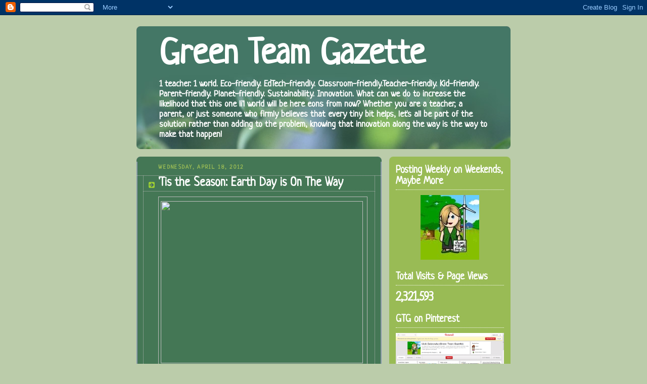

--- FILE ---
content_type: text/html; charset=UTF-8
request_url: https://www.greenteamgazette.com/2012/04/tis-season-earth-day-is-on-way.html
body_size: 19467
content:
<!DOCTYPE html>
<html dir='ltr' xmlns='https://www.w3.org/1999/xhtml' xmlns:b='https://www.google.com/2005/gml/b' xmlns:data='https://www.google.com/2005/gml/data' xmlns:expr='https://www.google.com/2005/gml/expr'>
<head>
<link href='https://www.blogger.com/static/v1/widgets/2944754296-widget_css_bundle.css' rel='stylesheet' type='text/css'/>
<meta content='text/html; charset=UTF-8' http-equiv='Content-Type'/>
<meta content='blogger' name='generator'/>
<link href='https://www.greenteamgazette.com/favicon.ico' rel='icon' type='image/x-icon'/>
<link href='https://www.greenteamgazette.com/2012/04/tis-season-earth-day-is-on-way.html' rel='canonical'/>
<link rel="alternate" type="application/atom+xml" title="Green Team Gazette - Atom" href="https://www.greenteamgazette.com/feeds/posts/default" />
<link rel="alternate" type="application/rss+xml" title="Green Team Gazette - RSS" href="https://www.greenteamgazette.com/feeds/posts/default?alt=rss" />
<link rel="service.post" type="application/atom+xml" title="Green Team Gazette - Atom" href="https://www.blogger.com/feeds/2505123039660595990/posts/default" />

<link rel="alternate" type="application/atom+xml" title="Green Team Gazette - Atom" href="https://www.greenteamgazette.com/feeds/2439243663711368232/comments/default" />
<!--Can't find substitution for tag [blog.ieCssRetrofitLinks]-->
<link href='http://pull.imgfave.netdna-cdn.com/image_cache/1328587557741133.gif' rel='image_src'/>
<meta content='https://www.greenteamgazette.com/2012/04/tis-season-earth-day-is-on-way.html' property='og:url'/>
<meta content='&#39;Tis the Season: Earth Day is On The Way' property='og:title'/>
<meta content='A blog dedicated to environmental education, sustainability, educational technology, &amp; innovation for anyone concerned about our future.' property='og:description'/>
<meta content='https://lh3.googleusercontent.com/blogger_img_proxy/AEn0k_sBTkkhTEUGC_VFc3_xovbxRWkHjeqgyakvOux0sr0zqCksfZ-CWE4XKbU_bKFwskTGalLLJiPfNmbiQLAc2eKiwIz_Ltaakh-H3jTT5CJKy07-sBBNpxyEpgn_mSRlmohAXQZbp6U=w1200-h630-p-k-no-nu' property='og:image'/>
<title>
Green Team Gazette: 'Tis the Season: Earth Day is On The Way
</title>
<meta content='https://www.facebook.com/pages/Green-Team-Gazette/106416856056829' property='article:author'/>
<style type='text/css'>@font-face{font-family:'Neucha';font-style:normal;font-weight:400;font-display:swap;src:url(//fonts.gstatic.com/s/neucha/v18/q5uGsou0JOdh94bfuQltKRZUgbxR.woff2)format('woff2');unicode-range:U+0301,U+0400-045F,U+0490-0491,U+04B0-04B1,U+2116;}@font-face{font-family:'Neucha';font-style:normal;font-weight:400;font-display:swap;src:url(//fonts.gstatic.com/s/neucha/v18/q5uGsou0JOdh94bfvQltKRZUgQ.woff2)format('woff2');unicode-range:U+0000-00FF,U+0131,U+0152-0153,U+02BB-02BC,U+02C6,U+02DA,U+02DC,U+0304,U+0308,U+0329,U+2000-206F,U+20AC,U+2122,U+2191,U+2193,U+2212,U+2215,U+FEFF,U+FFFD;}</style>
<style id='page-skin-1' type='text/css'><!--
/*
-----------------------------------------------
Blogger Template Style
Name:     Rounders 4
Date:     27 Feb 2004
Updated by: Blogger Team
----------------------------------------------- */
/* Variable definitions
====================
<Variable name="mainBgColor" description="Main Background Color"
type="color" default="#466">
<Variable name="mainTextColor" description="Text Color" type="color"
default="#ced">
<Variable name="postTitleColor" description="Post Title Color" type="color"
default="#fff">
<Variable name="dateHeaderColor" description="Date Header Color"
type="color" default="#cf4">
<Variable name="borderColor" description="Post Border Color" type="color"
default="#bbb">
<Variable name="mainLinkColor" description="Link Color" type="color"
default="#fff">
<Variable name="mainVisitedLinkColor" description="Visited Link Color"
type="color" default="#fff">
<Variable name="titleTextColor" description="Blog Title Color"
type="color" default="#fff">
<Variable name="topSidebarHeaderColor"
description="Top Sidebar Title Color"
type="color" default="#fff">
<Variable name="topSidebarBgColor"
description="Top Sidebar Background Color"
type="color" default="#9b5">
<Variable name="topSidebarTextColor" description="Top Sidebar Text Color"
type="color" default="#fff">
<Variable name="topSidebarLinkColor" description="Top Sidebar Link Color"
type="color" default="#fff">
<Variable name="topSidebarVisitedLinkColor"
description="Top Sidebar Visited Link Color"
type="color" default="#eee">
<Variable name="bottomSidebarBgColor"
description="Bottom Sidebar Background Color"
type="color" default="#fff">
<Variable name="bottomSidebarTextColor"
description="Bottom Sidebar Text Color"
type="color" default="#666">
<Variable name="bottomSidebarLinkColor"
description="Bottom Sidebar Link Color"
type="color" default="#475">
<Variable name="bottomSidebarVisitedLinkColor"
description="Bottom Sidebar Visited Link Color"
type="color" default="#798">
<Variable name="bodyFont" description="Text Font" type="font"
default="normal normal 100% 'Trebuchet MS',Verdana,Arial,Sans-serif">
<Variable name="pageTitleFont" description="Blog Title Font" type="font"
default="normal bold 200% 'Trebuchet MS',Verdana,Arial,Sans-serif">
<Variable name="descriptionFont" description="Description Font" type="font"
default="normal normal 100% 'Trebuchet MS',Verdana,Arial,Sans-serif">
<Variable name="headerFont" description="Sidebar Title Font" type="font"
default="normal bold 100% 'Trebuchet MS',Verdana,Arial,Sans-serif">
<Variable name="postTitleFont" description="Post Title Font" type="font"
default="normal bold 135% 'Trebuchet MS',Verdana,Arial,Sans-serif">
<Variable name="startSide" description="Start side in blog language"
type="automatic" default="left">
<Variable name="endSide" description="End side in blog language"
type="automatic" default="right">
*/
body {
background:#bca;
margin:0;
text-align:center;
line-height: 1.5em;
font: x-small Trebuchet MS, Verdana, Arial, Sans-serif;
color:#eeeeee;
font-size/* */:/**/small;
font-size: /**/small;
}
/* Page Structure
----------------------------------------------- */
/* The images which help create rounded corners depend on the
following widths and measurements. If you want to change
these measurements, the images will also need to change.
*/
#outer-wrapper {
width:740px;
margin:0 auto;
text-align:left;
font: normal normal 14px Neucha;
}
#main-wrap1 {
width:485px;
float:left;
background:#447755 url("https://www1.blogblog.com/rounders4/corners_main_bot.gif") no-repeat left bottom;
margin:15px 0 0;
padding:0 0 10px;
color:#eeeeee;
font-size:97%;
line-height:1.5em;
word-wrap: break-word; /* fix for long text breaking sidebar float in IE */
overflow: hidden;     /* fix for long non-text content breaking IE sidebar float */
}
#main-wrap2 {
float:left;
width:100%;
background:url("https://www1.blogblog.com/rounders4/corners_main_top.gif") no-repeat left top;
padding:10px 0 0;
}
#main {
background:url("https://www.blogblog.com/rounders4/rails_main.gif") repeat-y left;
padding:0;
width:485px;
}
#sidebar-wrap {
width:240px;
float:right;
margin:15px 0 0;
font-size:97%;
line-height:1.5em;
word-wrap: break-word; /* fix for long text breaking sidebar float in IE */
overflow: hidden;     /* fix for long non-text content breaking IE sidebar float */
}
.main .widget {
margin-top: 0;
margin-right: 13px;
margin-bottom: 4px;
margin-left: 13px;
}
.main .Blog {
margin: 0;
}
/* Links
----------------------------------------------- */
a:link {
color: #e8ffb9;
}
a:visited {
color: #c1dac6;
}
a:hover {
color: #c1dac6;
}
a img {
border-width:0;
}
/* Blog Header
----------------------------------------------- */
#header-wrapper {
background: #476 url("https://www2.blogblog.com/rounders4/corners_cap_top.gif") no-repeat left top;
margin-top:22px;
margin-right:0;
margin-bottom:0;
margin-left:0;
padding-top:8px;
padding-right:0;
padding-bottom:0;
padding-left:0;
color:#ffffff;
}
#header {
background:url("https://www1.blogblog.com/rounders4/bg_hdr_bot.jpg") no-repeat left bottom;
padding:0 15px 8px;
}
#header h1 {
margin:0;
padding:10px 30px 5px;
line-height:1.2em;
font: normal bold 70px Neucha;
}
#header a,
#header a:visited {
text-decoration:none;
color: #ffffff;
}
#header .description {
margin:0;
padding:5px 30px 10px;
line-height:1.5em;
font: normal bold 18px Neucha;
}
/* Posts
----------------------------------------------- */
h2.date-header {
margin-top:0;
margin-right:28px;
margin-bottom:0;
margin-left:43px;
font-size:85%;
line-height:2em;
text-transform:uppercase;
letter-spacing:.2em;
color:#99bb55;
}
.post {
margin:.3em 0 25px;
padding:0 13px;
border:1px dotted #bbbbbb;
border-width:1px 0;
}
.post h3 {
margin:0;
line-height:1.5em;
background:url("https://www2.blogblog.com/rounders4/icon_arrow.gif") no-repeat 10px .5em;
display:block;
border:1px dotted #bbbbbb;
border-width:0 1px 1px;
padding-top:2px;
padding-right:14px;
padding-bottom:2px;
padding-left:29px;
color: #ffffff;
font: normal bold 24px Neucha;
}
.post h3 a, .post h3 a:visited {
text-decoration:none;
color: #ffffff;
}
.post h3 a:hover {
background-color: #bbbbbb;
color: #ffffff;
}
.post-body {
border:1px dotted #bbbbbb;
border-width:0 1px 1px;
border-bottom-color:#447755;
padding-top:10px;
padding-right:14px;
padding-bottom:1px;
padding-left:29px;
}
html>body .post-body {
border-bottom-width:0;
}
.post-body {
margin:0 0 .75em;
}
.post-body blockquote {
line-height:1.3em;
}
.post-footer {
background: #577;
margin:0;
padding-top:2px;
padding-right:14px;
padding-bottom:2px;
padding-left:29px;
border:1px dotted #bbbbbb;
border-width:1px;
font-size:100%;
line-height:1.5em;
color: #acb;
}
/*
The first line of the post footer might only have floated text, so we need to give it a height.
The height comes from the post-footer line-height
*/
.post-footer-line-1 {
min-height:1.5em;
_height:1.5em;
}
.post-footer p {
margin: 0;
}
html>body .post-footer {
border-bottom-color:transparent;
}
.uncustomized-post-template .post-footer {
text-align: right;
}
.uncustomized-post-template .post-author,
.uncustomized-post-template .post-timestamp {
display: block;
float: left;
text-align:left;
margin-right: 4px;
}
.post-footer a {
color: #fff;
}
.post-footer a:hover {
color: #eee;
}
a.comment-link {
/* IE5.0/Win doesn't apply padding to inline elements,
so we hide these two declarations from it */
background/* */:/**/url("//www.blogblog.com/rounders4/icon_comment_left.gif") no-repeat left 45%;
padding-left:14px;
}
html>body a.comment-link {
/* Respecified, for IE5/Mac's benefit */
background:url("https://www.blogblog.com/rounders4/icon_comment_left.gif") no-repeat left 45%;
padding-left:14px;
}
.post img, table.tr-caption-container {
margin-top:0;
margin-right:0;
margin-bottom:5px;
margin-left:0;
padding:4px;
border:1px solid #bbbbbb;
}
.tr-caption-container img {
border: none;
margin: 0;
padding: 0;
}
blockquote {
margin:.75em 0;
border:1px dotted #bbbbbb;
border-width:1px 0;
padding:5px 15px;
color: #99bb55;
}
.post blockquote p {
margin:.5em 0;
}
#blog-pager-newer-link {
float: left;
margin-left: 13px;
}
#blog-pager-older-link {
float: right;
margin-right: 13px;
}
#blog-pager {
text-align: center;
}
.feed-links {
clear: both;
line-height: 2.5em;
margin-left: 13px;
}
/* Comments
----------------------------------------------- */
#comments {
margin:-25px 13px 0;
border:1px dotted #bbbbbb;
border-width:0 1px 1px;
padding-top:20px;
padding-right:0;
padding-bottom:15px;
padding-left:0;
}
#comments h4 {
margin:0 0 10px;
padding-top:0;
padding-right:14px;
padding-bottom:2px;
padding-left:29px;
border-bottom:1px dotted #bbbbbb;
font-size:120%;
line-height:1.4em;
color:#ffffff;
}
#comments-block {
margin-top:0;
margin-right:15px;
margin-bottom:0;
margin-left:9px;
}
.comment-author {
background:url("https://www.blogblog.com/rounders4/icon_comment_left.gif") no-repeat 2px .3em;
margin:.5em 0;
padding-top:0;
padding-right:0;
padding-bottom:0;
padding-left:20px;
font-weight:bold;
}
.comment-body {
margin:0 0 1.25em;
padding-top:0;
padding-right:0;
padding-bottom:0;
padding-left:20px;
}
.comment-body p {
margin:0 0 .5em;
}
.comment-footer {
margin:0 0 .5em;
padding-top:0;
padding-right:0;
padding-bottom:.75em;
padding-left:20px;
}
.comment-footer a:link {
color: #ced;
}
.deleted-comment {
font-style:italic;
color:gray;
}
.comment-form {
padding-left:20px;
padding-right:5px;
}
#comments .comment-form h4 {
padding-left:0px;
}
/* Profile
----------------------------------------------- */
.profile-img {
float: left;
margin-top: 5px;
margin-right: 5px;
margin-bottom: 5px;
margin-left: 0;
border: 4px solid #ffffff;
}
.profile-datablock {
margin-top: 0;
margin-right: 15px;
margin-bottom: .5em;
margin-left: 0;
padding-top: 8px;
}
.profile-link {
background:url("https://www.blogblog.com/rounders4/icon_profile_left.gif") no-repeat left .1em;
padding-left:15px;
font-weight:bold;
}
.profile-textblock {
clear: both;
margin: 0;
}
.sidebar .clear, .main .widget .clear {
clear: both;
}
#sidebartop-wrap {
background:#99bb55 url("https://www.blogblog.com/rounders4/corners_prof_bot.gif") no-repeat left bottom;
margin:0px 0px 15px;
padding:0px 0px 10px;
color:#ffffff;
}
#sidebartop-wrap2 {
background:url("https://www2.blogblog.com/rounders4/corners_prof_top.gif") no-repeat left top;
padding: 10px 0 0;
margin:0;
border-width:0;
}
#sidebartop h2 {
line-height:1.5em;
color:#ffffff;
border-bottom: 1px dotted #ffffff;
font: normal bold 20px Neucha;
margin-bottom: 0.5em;
}
#sidebartop a {
color: #ffffff;
}
#sidebartop a:hover {
color: #eeeeee;
}
#sidebartop a:visited {
color: #eeeeee;
}
/* Sidebar Boxes
----------------------------------------------- */
.sidebar .widget {
margin:.5em 13px 1.25em;
padding:0 0px;
}
.widget-content {
margin-top: 0.5em;
}
#sidebarbottom-wrap1 {
background: #e8ffb9 url("https://www.blogblog.com/rounders4/corners_side_top.gif") no-repeat left top;
margin:0 0 15px;
padding:10px 0 0;
color: #447755;
}
#sidebarbottom-wrap2 {
background:url("https://www1.blogblog.com/rounders4/corners_side_bot.gif") no-repeat left bottom;
padding:0 0 8px;
}
#sidebar {
background:url("https://www1.blogblog.com/rounders4/rails_side.gif") repeat-y;
}
#sidebar {
color: #447755;
}
#sidebar h2 {
color: #447755;
border-bottom: 1px dotted #447755;
margin-bottom: 0.5em;
}
#sidebar a {
color: #447755;
}
#sidebar a:hover,
#sidebar a:visited {
color: #779988;
}
.sidebar h2 {
margin:0;
padding:0 0 .2em;
line-height:1.5em;
font:normal bold 20px Neucha;
}
.sidebar ul {
list-style:none;
margin:0 0 1.25em;
padding:0;
}
.sidebar ul li {
background:url("https://www2.blogblog.com/rounders4/icon_arrow_sm.gif") no-repeat 2px .25em;
margin:0;
padding-top:0;
padding-right:0;
padding-bottom:3px;
padding-left:16px;
margin-bottom:3px;
border-bottom:1px dotted #bbbbbb;
line-height:1.4em;
}
.sidebar p {
margin:0 0 .6em;
}
/* Footer
----------------------------------------------- */
#footer-wrap1 {
clear:both;
margin:0 0 10px;
padding:15px 0 0;
}
#footer-wrap2 {
background:#447766 url("https://www2.blogblog.com/rounders4/corners_cap_top.gif") no-repeat left top;
color:#ffffff;
}
#footer {
background:url("https://www.blogblog.com/rounders4/corners_cap_bot.gif") no-repeat left bottom;
padding:8px 15px;
}
#footer hr {display:none;}
#footer p {margin:0;}
#footer a {color:#ffffff;}
#footer .widget-content {
margin:0;
}
/** Page structure tweaks for layout editor wireframe */
body#layout #main-wrap1,
body#layout #sidebar-wrap,
body#layout #header-wrapper {
margin-top: 0;
}
body#layout #header, body#layout #header-wrapper,
body#layout #outer-wrapper {
margin-left:0,
margin-right: 0;
padding: 0;
}
body#layout #outer-wrapper {
width: 730px;
}
body#layout #footer-wrap1 {
padding-top: 0;
}

--></style>
<link href='https://www.blogger.com/dyn-css/authorization.css?targetBlogID=2505123039660595990&amp;zx=08e56313-7f3a-4779-83c1-2d70a0bd06c6' media='none' onload='if(media!=&#39;all&#39;)media=&#39;all&#39;' rel='stylesheet'/><noscript><link href='https://www.blogger.com/dyn-css/authorization.css?targetBlogID=2505123039660595990&amp;zx=08e56313-7f3a-4779-83c1-2d70a0bd06c6' rel='stylesheet'/></noscript>
<meta name='google-adsense-platform-account' content='ca-host-pub-1556223355139109'/>
<meta name='google-adsense-platform-domain' content='blogspot.com'/>

<!-- data-ad-client=ca-pub-2157554288696283 -->

</head>
<body>
<div class='navbar section' id='navbar'><div class='widget Navbar' data-version='1' id='Navbar1'><script type="text/javascript">
    function setAttributeOnload(object, attribute, val) {
      if(window.addEventListener) {
        window.addEventListener('load',
          function(){ object[attribute] = val; }, false);
      } else {
        window.attachEvent('onload', function(){ object[attribute] = val; });
      }
    }
  </script>
<div id="navbar-iframe-container"></div>
<script type="text/javascript" src="https://apis.google.com/js/platform.js"></script>
<script type="text/javascript">
      gapi.load("gapi.iframes:gapi.iframes.style.bubble", function() {
        if (gapi.iframes && gapi.iframes.getContext) {
          gapi.iframes.getContext().openChild({
              url: 'https://www.blogger.com/navbar/2505123039660595990?po\x3d2439243663711368232\x26origin\x3dhttps://www.greenteamgazette.com',
              where: document.getElementById("navbar-iframe-container"),
              id: "navbar-iframe"
          });
        }
      });
    </script><script type="text/javascript">
(function() {
var script = document.createElement('script');
script.type = 'text/javascript';
script.src = '//pagead2.googlesyndication.com/pagead/js/google_top_exp.js';
var head = document.getElementsByTagName('head')[0];
if (head) {
head.appendChild(script);
}})();
</script>
</div></div>
<div id='outer-wrapper'>
<div id='header-wrapper'>
<div class='header section' id='header'><div class='widget Header' data-version='1' id='Header1'>
<div id='header-inner'>
<div class='titlewrapper'>
<h1 class='title'>
<a href='https://www.greenteamgazette.com/'>
Green Team Gazette
</a>
</h1>
</div>
<div class='descriptionwrapper'>
<p class='description'>
<span>
1 teacher. 1 world. Eco-friendly. EdTech-friendly. Classroom-friendly.Teacher-friendly. Kid-friendly. Parent-friendly. Planet-friendly. Sustainability. Innovation. What can we do to increase the likelihood that this one li'l world will be here eons from now? Whether you are a teacher, a parent, or just someone who firmly believes that every tiny bit helps, let's all be part of the solution rather than adding to the problem, knowing that innovation along the way is the way to make that happen!
</span>
</p>
</div>
</div>
</div></div>
</div>
<div id='crosscol-wrapper' style='text-align:center'>
<div class='crosscol no-items section' id='crosscol'>
</div>
</div>
<div id='main-wrap1'>
<div id='main-wrap2'>
<div class='main section' id='main'><div class='widget Blog' data-version='1' id='Blog1'>
<div class='blog-posts hfeed'>

                        <div class="date-outer">
                      
<h2 class='date-header'>
<span>
Wednesday, April 18, 2012
</span>
</h2>

                        <div class="date-posts">
                      
<div class='post-outer'>
<div class='post hentry'>
<a name='2439243663711368232'></a>
<h3 class='post-title entry-title'>
<a href='http://pinterest.com/dabrowka/eco-mania/'>
'Tis the Season: Earth Day is On The Way
</a>
</h3>
<div class='post-header'>
<div class='post-header-line-1'></div>
</div>
<div class='post-body entry-content'>
<div style="text-align: center;"><img height="321" id="il_fi" src="https://lh3.googleusercontent.com/blogger_img_proxy/AEn0k_sBTkkhTEUGC_VFc3_xovbxRWkHjeqgyakvOux0sr0zqCksfZ-CWE4XKbU_bKFwskTGalLLJiPfNmbiQLAc2eKiwIz_Ltaakh-H3jTT5CJKy07-sBBNpxyEpgn_mSRlmohAXQZbp6U=s0-d" style="padding-bottom: 8px; padding-right: 8px; padding-top: 8px;" width="400"></div><br />
Less than a week away, Earth Day is around the bend.&nbsp; 'Tis the season to be Lorax-esque, and speak for the trees, the water, the air, the&nbsp;oceans, the landfills, the recycling centers, and the Earth.<br />
<br />
Here's an <strong><span style="color: #9fc5e8;">"Earth Day Eight" set of resources of Earth Day</span></strong> and other eco-friendly resources for your classroom, for your family, for life. <br />
<br />
<a href="https://blogger.googleusercontent.com/img/b/R29vZ2xl/AVvXsEgmTtRgfHxZrqyHKrX8ARvIRSQN3DYJcoGRWpwmjTdKl7VodRBecE0vBINzyozMlLNsPNW4mZ4TTAHdIq7c0LmB_foeBqrIJ0DHIUuLgvwJpv0QH-QLycb2edf06YwtDswSsIAJ37g207dA/s1600/photo.PNG" imageanchor="1" style="clear: right; float: right; margin-bottom: 1em; margin-left: 1em;"><img border="0" height="200" src="https://blogger.googleusercontent.com/img/b/R29vZ2xl/AVvXsEgmTtRgfHxZrqyHKrX8ARvIRSQN3DYJcoGRWpwmjTdKl7VodRBecE0vBINzyozMlLNsPNW4mZ4TTAHdIq7c0LmB_foeBqrIJ0DHIUuLgvwJpv0QH-QLycb2edf06YwtDswSsIAJ37g207dA/s200/photo.PNG" width="150" /></a><a href="http://pinterest.com/dabrowka/eco-mania/" target="_blank">Green Team Gazette's EcoMania Pinterest Board</a><br />
<br />
<a href="http://www.planetpals.com/earthday.html" target="_blank">PlanetPals:&nbsp; The Greatest EarthDay Pages Ever</a><br />
<br />
<a href="http://edu.earthday.org/" target="_blank">Earth Day Network's Educator's Network</a><br />
<br />
<a href="http://www.thinkfinity.org/environment" target="_blank">Thinkfinity:&nbsp; Think Green For Earth Day</a><br />
<br />
<a href="http://www.greeneducationfoundation.org/institute/lesson-clearinghouse" target="_blank">Green Education Foundation: Sustainability Education Clearinghouse</a><br />
<br />
<a href="http://www.lessonplanspage.com/earthday-htm/" target="_blank">The Lesson Plans Page:&nbsp; Earth Day</a><br />
<br />
<a href="http://www.teachervision.fen.com/earth-day/teacher-resources/6612.html" target="_blank">TeacherVision: Earth Day Resources</a><br />
<br />
<a href="http://www.nationalgeographic.com/xpeditions/lessons/18/g35/earthday.html" target="_blank">National Geographics Xpeditions:&nbsp; Earth Day Every Day</a><br />
<blockquote class="tr_bq"><strong>When one tugs at a single thing in nature, he finds it attached to the rest of  the world.&nbsp;&nbsp; <em>~ John Muir</em> </strong></blockquote><br />
<span style="font-size: x-small;"><em> Lorax pic from </em></span><a href="http://imgfave.com/search/the%20lorax"><span style="font-size: x-small;"><em>http://imgfave.com/search/the%20lorax</em></span></a><span style="font-size: x-small;"><em>, Pinterest "EcoMania" image a screen shot from my board.</em></span>
<div style='clear: both;'></div>
</div>
<div class='post-footer'>
<div class='post-footer-line post-footer-line-1'>
<span class='post-author vcard'>
Posted by
<span class='fn'>
Vicki
</span>
</span>
<span class='post-timestamp'>
at
<a class='timestamp-link' href='https://www.greenteamgazette.com/2012/04/tis-season-earth-day-is-on-way.html' rel='bookmark' title='permanent link'>
<abbr class='published' title='2012-04-18T16:01:00-04:00'>
4:01&#8239;PM
</abbr>
</a>
</span>
<span class='post-comment-link'>
</span>
<span class='post-icons'>
<span class='item-action'>
<a href='https://www.blogger.com/email-post/2505123039660595990/2439243663711368232' title='Email Post'>
<img alt='' class='icon-action' height='13' src='https://img1.blogblog.com/img/icon18_email.gif' width='18'/>
</a>
</span>
<span class='item-control blog-admin pid-1288595930'>
<a href='https://www.blogger.com/post-edit.g?blogID=2505123039660595990&postID=2439243663711368232&from=pencil' title='Edit Post'>
<img alt='' class='icon-action' height='18' src='//img2.blogblog.com/img/icon18_edit_allbkg.gif' width='18'/>
</a>
</span>
</span>
</div>
<div class='post-footer-line post-footer-line-2'>
<span class='post-labels'>
Labels:
<a href='https://www.greenteamgazette.com/search/label/curriculum' rel='tag'>
curriculum
</a>

                              ,
                            
<a href='https://www.greenteamgazette.com/search/label/Earth%20Day' rel='tag'>
Earth Day
</a>

                              ,
                            
<a href='https://www.greenteamgazette.com/search/label/lesson%20plans' rel='tag'>
lesson plans
</a>

                              ,
                            
<a href='https://www.greenteamgazette.com/search/label/online%20resources' rel='tag'>
online resources
</a>
</span>
</div>
<div class='post-footer-line post-footer-line-3'></div>
</div>
</div>
<div class='comments' id='comments'>
<a name='comments'></a>
<h4>
No comments
                      :
                    </h4>
<div id='Blog1_comments-block-wrapper'>
<dl class='avatar-comment-indent' id='comments-block'>
</dl>
</div>
<p class='comment-footer'>
<div class='comment-form'>
<a name='comment-form'></a>
<h4 id='comment-post-message'>
Post a Comment
</h4>
<p>
</p>
<a href='https://www.blogger.com/comment/frame/2505123039660595990?po=2439243663711368232&hl=en&saa=85391&origin=https://www.greenteamgazette.com' id='comment-editor-src'></a>
<iframe allowtransparency='true' class='blogger-iframe-colorize blogger-comment-from-post' frameborder='0' height='410px' id='comment-editor' name='comment-editor' src='' width='100%'></iframe>
<!--Can't find substitution for tag [post.friendConnectJs]-->
<script src='https://www.blogger.com/static/v1/jsbin/2830521187-comment_from_post_iframe.js' type='text/javascript'></script>
<script type='text/javascript'>
                    BLOG_CMT_createIframe('https://www.blogger.com/rpc_relay.html');
                  </script>
</div>
</p>
<div id='backlinks-container'>
<div id='Blog1_backlinks-container'>
</div>
</div>
</div>
</div>

                      </div></div>
                    
</div>
<div class='blog-pager' id='blog-pager'>
<span id='blog-pager-newer-link'>
<a class='blog-pager-newer-link' href='https://www.greenteamgazette.com/2012/04/following-dr-ben-carsons-philosophy.html' id='Blog1_blog-pager-newer-link' title='Newer Post'>
Newer Post
</a>
</span>
<span id='blog-pager-older-link'>
<a class='blog-pager-older-link' href='https://www.greenteamgazette.com/2012/04/hanging-10-on-mr-toads-wild-ride.html' id='Blog1_blog-pager-older-link' title='Older Post'>
Older Post
</a>
</span>
<a class='home-link' href='https://www.greenteamgazette.com/'>
Home
</a>
</div>
<div class='clear'></div>
<div class='post-feeds'>
<div class='feed-links'>
Subscribe to:
<a class='feed-link' href='https://www.greenteamgazette.com/feeds/2439243663711368232/comments/default' target='_blank' type='application/atom+xml'>
Post Comments
                      (
                      Atom
                      )
                    </a>
</div>
</div>
</div></div>
</div>
</div>
<div id='sidebar-wrap'>
<div id='sidebartop-wrap'>
<div id='sidebartop-wrap2'>
<div class='sidebar section' id='sidebartop'><div class='widget Text' data-version='1' id='Text2'>
<h2 class='title'>
Posting Weekly on Weekends, Maybe More
</h2>
<div class='widget-content'>
<center><img src="https://blogger.googleusercontent.com/img/b/R29vZ2xl/AVvXsEhMjWViNPyCuiZDxsTff35xrNb5gzCtkE2VYOaLh-4zT4nLAvjSKDQdGuxA5HkkOMZfDT0vTpVap0vgVcLOr_imCZseOmc4WbQI7CROwCa2C1vkwwEqHcZiY4DYUP6ugV24_5JmIpZykWI/s1600/avatar.jpg" style="font-size: 100%; text-align: left;" / /></center>
</div>
<div class='clear'></div>
</div><div class='widget HTML' data-version='1' id='HTML8'>
<div class='widget-content'>
<center>
<div class="addthis_toolbox addthis_32x32_style addthis_default_style">
<a class="addthis_button_facebook_follow" addthis:userid="106416856056829">
<a class="addthis_button_twitter_follow" addthis:userid="GreenTeamGazett"></a>
<a class="addthis_button_pinterest_follow" addthis:userid="dabrowka"></a>
<a class="addthis_button_rss_follow" addthis:url="https://greenteamgazette.blogspot.com/"></a>
</a>
</div>
<script type="text/javascript" src="https://s7.addthis.com/js/250/addthis_widget.js#pubid=[AddThis Publisher ID]"></script></center>
</div>
<div class='clear'></div>
</div><div class='widget Stats' data-version='1' id='Stats1'>
<h2>Total Visits &amp; Page Views</h2>
<div class='widget-content'>
<div id='Stats1_content' style='display: none;'>
<span class='counter-wrapper text-counter-wrapper' id='Stats1_totalCount'>
</span>
<div class='clear'></div>
</div>
</div>
</div><div class='widget HTML' data-version='1' id='HTML4'>
<div class='widget-content'>
<script src="https://widgets.twimg.com/j/2/widget.js"></script>
<script>
new TWTR.Widget({
  version: 2,
  type: 'profile',
  rpp: 4,
  interval: 6000,
  width: 215,
  height: 300,
  theme: {
    shell: {
      background: '#333333',
      color: '#ffffff'
    },
    tweets: {
      background: '#000000',
      color: '#ffffff',
      links: '#4aed05'
    }
  },
  features: {
    scrollbar: false,
    loop: false,
    live: false,
    hashtags: true,
    timestamp: true,
    avatars: false,
    behavior: 'all'
  }
}).render().setUser('GreenTeamGazett').start();
</script>
</div>
<div class='clear'></div>
</div><div class='widget Image' data-version='1' id='Image3'>
<h2>
GTG on Pinterest
</h2>
<div class='widget-content'>
<a href='https://www.pinterest.com/dabrowka/boards/'>
<img alt='GTG on Pinterest' height='150' id='Image3_img' src='https://blogger.googleusercontent.com/img/b/R29vZ2xl/AVvXsEjabc_mH4c95Mv3KYVLH6DMHBiY_-8ixuCsh6Tp4xIZvvSJvExArOiS4I_1DhUExy910lR3yRwABwfSPfxqwTk-Q-ROjY4n_IQu3K67Mx2CEgUMr2aLmQHwxA-Fz_Sb3t6bJgLvEAtw36c/s1600/pinterest.png' width='240'/>
</a>
<br/>
</div>
<div class='clear'></div>
</div><div class='widget HTML' data-version='1' id='HTML2'>
<h2 class='title'>
Subscribe to the GTG
</h2>
<div class='widget-content'>
<form style="border:1px solid #ccc;padding:3px;text-align:center;" action="https://feedburner.google.com/fb/a/mailverify" method="post" target="popupwindow" onsubmit="window.open('https://feedburner.google.com/fb/a/mailverify?uri=blogspot/GxUOU', 'popupwindow', 'scrollbars=yes,width=550,height=520');return true"><p>Enter your email address:</p><p><input type="text" style="width:140px" name="email" /></p><input type="hidden" value="blogspot/GxUOU" name="uri" /><input type="hidden" name="loc" value="en_US" /><input type="submit" value="Subscribe" /></form>
</div>
<div class='clear'></div>
</div></div>
</div>
</div>
<div id='sidebarbottom-wrap1'>
<div id='sidebarbottom-wrap2'>
<div class='sidebar section' id='sidebar'><div class='widget HTML' data-version='1' id='HTML3'>
<h2 class='title'>Search GTG</h2>
<div class='widget-content'>
<style type="text/css">
#searchbox{background:url(https://blogger.googleusercontent.com/img/b/R29vZ2xl/AVvXsEhfvLNrQOtE1jVOtekN2HNl9DlozNBdTw6OVY9smU7ghi43qzBQT7k3pkm8mySX25PbPT4tn-2WaWvPQFM833laGHyFYv72t5ckUPnXO56zS63Kj_vbyl_98aNsto2Kmz1ZHUCSo7jARRDk/s1600/search-box.png) no-repeat;height:27px;width:202px}input:focus::-webkit-input-placeholder{color:transparent}input:focus:-moz-placeholder{color:transparent}input:focus::-moz-placeholder{color:transparent}#searchbox input{outline:none}#searchbox input[type="text"]{background:transparent;margin:0 0 0 12px;padding:5px 0;border-width:0;font:italic 12px "Arial Narrow",Arial,sans-serif;width:77%;color:#828282;display:inline-table;vertical-align:top}#button-submit{background:url(https://blogger.googleusercontent.com/img/b/R29vZ2xl/AVvXsEg5sdEbXDJplEODY-Pf0icFR4gYKu6fE_4BoKzW7Z0jqYd91MUuM4AgLejoyBmlJ83JxapbKee358PNz1nAzKV8B-CWCZ70DwMeWPFdsm2wginAonGKvl7miFz0skonjDJcSvC_HaTndAAM/s1600/search-button.png) no-repeat;border-width:0;cursor:pointer;width:30px;height:25px}#button-submit:hover{background:url(https://blogger.googleusercontent.com/img/b/R29vZ2xl/AVvXsEhU2_X7Xz7EvoZZCfX4N1pOJKpZqSN-7UgiPjYm7dKcnG5Xz_NdXrDUI-MrHw4cvEZPYLogSr2LHL2-Ux-nlmOtOGKS-HNiMKv-AyOlfulVmO2BV-cE1gU7pi-uldlnnIv46lkyYwQSlDfI/s1600/search-button-hover.png) no-repeat}#button-submit::-moz-focus-inner{border:0}
</style>
<form id="searchbox" method="get" action="/search" autocomplete="off"><input name="q" type="text" size="15" placeholder="search..." /><input id="button-submit" type="submit" value="" /></form>
</div>
<div class='clear'></div>
</div><div class='widget HTML' data-version='1' id='HTML7'>
<div class='widget-content'>
<div class="addthis_toolbox addthis_32x32_style addthis_default_style">
<a class="addthis_button_facebook_follow" addthis:userid="106416856056829">
<a class="addthis_button_twitter_follow" addthis:userid="GreenTeamGazett"></a>
<a class="addthis_button_pinterest_follow" addthis:userid="dabrowka"></a>
<a class="addthis_button_rss_follow" addthis:url="https://greenteamgazette.blogspot.com/"></a>
</a>
</div>
<script type="text/javascript" src="https://s7.addthis.com/js/250/addthis_widget.js#pubid=[AddThis Publisher ID]"></script>
</div>
<div class='clear'></div>
</div><div class='widget Label' data-version='1' id='Label1'>
<h2>
GTG Cloud Labels
</h2>
<div class='widget-content cloud-label-widget-content'>
<span class='label-size label-size-3'>
<a dir='ltr' href='https://www.greenteamgazette.com/search/label/%23GETABC'>
#GETABC
</a>
</span>
<span class='label-size label-size-4'>
<a dir='ltr' href='https://www.greenteamgazette.com/search/label/7%20billion'>
7 billion
</a>
</span>
<span class='label-size label-size-2'>
<a dir='ltr' href='https://www.greenteamgazette.com/search/label/8%20billion'>
8 billion
</a>
</span>
<span class='label-size label-size-1'>
<a dir='ltr' href='https://www.greenteamgazette.com/search/label/a'>
a
</a>
</span>
<span class='label-size label-size-5'>
<a dir='ltr' href='https://www.greenteamgazette.com/search/label/activism'>
activism
</a>
</span>
<span class='label-size label-size-2'>
<a dir='ltr' href='https://www.greenteamgazette.com/search/label/activism.'>
activism.
</a>
</span>
<span class='label-size label-size-2'>
<a dir='ltr' href='https://www.greenteamgazette.com/search/label/agriculture'>
agriculture
</a>
</span>
<span class='label-size label-size-3'>
<a dir='ltr' href='https://www.greenteamgazette.com/search/label/AI'>
AI
</a>
</span>
<span class='label-size label-size-2'>
<a dir='ltr' href='https://www.greenteamgazette.com/search/label/Alain%20L.%20Locke%20School'>
Alain L. Locke School
</a>
</span>
<span class='label-size label-size-3'>
<a dir='ltr' href='https://www.greenteamgazette.com/search/label/alternative%20energy'>
alternative energy
</a>
</span>
<span class='label-size label-size-3'>
<a dir='ltr' href='https://www.greenteamgazette.com/search/label/animals'>
animals
</a>
</span>
<span class='label-size label-size-1'>
<a dir='ltr' href='https://www.greenteamgazette.com/search/label/Antarctica'>
Antarctica
</a>
</span>
<span class='label-size label-size-3'>
<a dir='ltr' href='https://www.greenteamgazette.com/search/label/artisans'>
artisans
</a>
</span>
<span class='label-size label-size-3'>
<a dir='ltr' href='https://www.greenteamgazette.com/search/label/autumn'>
autumn
</a>
</span>
<span class='label-size label-size-3'>
<a dir='ltr' href='https://www.greenteamgazette.com/search/label/back%20to%20school'>
back to school
</a>
</span>
<span class='label-size label-size-3'>
<a dir='ltr' href='https://www.greenteamgazette.com/search/label/Bay%20Week'>
Bay Week
</a>
</span>
<span class='label-size label-size-2'>
<a dir='ltr' href='https://www.greenteamgazette.com/search/label/bees'>
bees
</a>
</span>
<span class='label-size label-size-2'>
<a dir='ltr' href='https://www.greenteamgazette.com/search/label/bike'>
bike
</a>
</span>
<span class='label-size label-size-2'>
<a dir='ltr' href='https://www.greenteamgazette.com/search/label/biking'>
biking
</a>
</span>
<span class='label-size label-size-3'>
<a dir='ltr' href='https://www.greenteamgazette.com/search/label/biodegradable'>
biodegradable
</a>
</span>
<span class='label-size label-size-4'>
<a dir='ltr' href='https://www.greenteamgazette.com/search/label/biodiversity'>
biodiversity
</a>
</span>
<span class='label-size label-size-1'>
<a dir='ltr' href='https://www.greenteamgazette.com/search/label/biofuel'>
biofuel
</a>
</span>
<span class='label-size label-size-2'>
<a dir='ltr' href='https://www.greenteamgazette.com/search/label/biomimicry'>
biomimicry
</a>
</span>
<span class='label-size label-size-1'>
<a dir='ltr' href='https://www.greenteamgazette.com/search/label/biorecycling'>
biorecycling
</a>
</span>
<span class='label-size label-size-3'>
<a dir='ltr' href='https://www.greenteamgazette.com/search/label/birds'>
birds
</a>
</span>
<span class='label-size label-size-3'>
<a dir='ltr' href='https://www.greenteamgazette.com/search/label/blue%20mind'>
blue mind
</a>
</span>
<span class='label-size label-size-4'>
<a dir='ltr' href='https://www.greenteamgazette.com/search/label/books'>
books
</a>
</span>
<span class='label-size label-size-3'>
<a dir='ltr' href='https://www.greenteamgazette.com/search/label/bottled%20water'>
bottled water
</a>
</span>
<span class='label-size label-size-2'>
<a dir='ltr' href='https://www.greenteamgazette.com/search/label/Breast%20Cancer%203%20Day'>
Breast Cancer 3 Day
</a>
</span>
<span class='label-size label-size-2'>
<a dir='ltr' href='https://www.greenteamgazette.com/search/label/calculators'>
calculators
</a>
</span>
<span class='label-size label-size-3'>
<a dir='ltr' href='https://www.greenteamgazette.com/search/label/camping'>
camping
</a>
</span>
<span class='label-size label-size-3'>
<a dir='ltr' href='https://www.greenteamgazette.com/search/label/carbon%20footprint'>
carbon footprint
</a>
</span>
<span class='label-size label-size-3'>
<a dir='ltr' href='https://www.greenteamgazette.com/search/label/CGKidz'>
CGKidz
</a>
</span>
<span class='label-size label-size-4'>
<a dir='ltr' href='https://www.greenteamgazette.com/search/label/Chesapeake%20Bay'>
Chesapeake Bay
</a>
</span>
<span class='label-size label-size-4'>
<a dir='ltr' href='https://www.greenteamgazette.com/search/label/Christmas'>
Christmas
</a>
</span>
<span class='label-size label-size-4'>
<a dir='ltr' href='https://www.greenteamgazette.com/search/label/clean%20air'>
clean air
</a>
</span>
<span class='label-size label-size-4'>
<a dir='ltr' href='https://www.greenteamgazette.com/search/label/climate'>
climate
</a>
</span>
<span class='label-size label-size-5'>
<a dir='ltr' href='https://www.greenteamgazette.com/search/label/climate%20change'>
climate change
</a>
</span>
<span class='label-size label-size-3'>
<a dir='ltr' href='https://www.greenteamgazette.com/search/label/coding'>
coding
</a>
</span>
<span class='label-size label-size-1'>
<a dir='ltr' href='https://www.greenteamgazette.com/search/label/coffee'>
coffee
</a>
</span>
<span class='label-size label-size-1'>
<a dir='ltr' href='https://www.greenteamgazette.com/search/label/college'>
college
</a>
</span>
<span class='label-size label-size-3'>
<a dir='ltr' href='https://www.greenteamgazette.com/search/label/compost'>
compost
</a>
</span>
<span class='label-size label-size-4'>
<a dir='ltr' href='https://www.greenteamgazette.com/search/label/conservation'>
conservation
</a>
</span>
<span class='label-size label-size-1'>
<a dir='ltr' href='https://www.greenteamgazette.com/search/label/crea'>
crea
</a>
</span>
<span class='label-size label-size-4'>
<a dir='ltr' href='https://www.greenteamgazette.com/search/label/creativity'>
creativity
</a>
</span>
<span class='label-size label-size-1'>
<a dir='ltr' href='https://www.greenteamgazette.com/search/label/cultures'>
cultures
</a>
</span>
<span class='label-size label-size-4'>
<a dir='ltr' href='https://www.greenteamgazette.com/search/label/curriculum'>
curriculum
</a>
</span>
<span class='label-size label-size-2'>
<a dir='ltr' href='https://www.greenteamgazette.com/search/label/desertification'>
desertification
</a>
</span>
<span class='label-size label-size-3'>
<a dir='ltr' href='https://www.greenteamgazette.com/search/label/digital%20citizenship'>
digital citizenship
</a>
</span>
<span class='label-size label-size-3'>
<a dir='ltr' href='https://www.greenteamgazette.com/search/label/drought'>
drought
</a>
</span>
<span class='label-size label-size-3'>
<a dir='ltr' href='https://www.greenteamgazette.com/search/label/e-waste'>
e-waste
</a>
</span>
<span class='label-size label-size-4'>
<a dir='ltr' href='https://www.greenteamgazette.com/search/label/Eagle%20Cove%20School'>
Eagle Cove School
</a>
</span>
<span class='label-size label-size-4'>
<a dir='ltr' href='https://www.greenteamgazette.com/search/label/Earth%20Day'>
Earth Day
</a>
</span>
<span class='label-size label-size-4'>
<a dir='ltr' href='https://www.greenteamgazette.com/search/label/Earth%20Hour'>
Earth Hour
</a>
</span>
<span class='label-size label-size-3'>
<a dir='ltr' href='https://www.greenteamgazette.com/search/label/Easter'>
Easter
</a>
</span>
<span class='label-size label-size-1'>
<a dir='ltr' href='https://www.greenteamgazette.com/search/label/eclipse'>
eclipse
</a>
</span>
<span class='label-size label-size-3'>
<a dir='ltr' href='https://www.greenteamgazette.com/search/label/eco-anxiety'>
eco-anxiety
</a>
</span>
<span class='label-size label-size-2'>
<a dir='ltr' href='https://www.greenteamgazette.com/search/label/eco-fashion'>
eco-fashion
</a>
</span>
<span class='label-size label-size-3'>
<a dir='ltr' href='https://www.greenteamgazette.com/search/label/eco-friendly%20products'>
eco-friendly products
</a>
</span>
<span class='label-size label-size-3'>
<a dir='ltr' href='https://www.greenteamgazette.com/search/label/eco-mindfulness'>
eco-mindfulness
</a>
</span>
<span class='label-size label-size-3'>
<a dir='ltr' href='https://www.greenteamgazette.com/search/label/eco-shopping'>
eco-shopping
</a>
</span>
<span class='label-size label-size-3'>
<a dir='ltr' href='https://www.greenteamgazette.com/search/label/eco-songs'>
eco-songs
</a>
</span>
<span class='label-size label-size-2'>
<a dir='ltr' href='https://www.greenteamgazette.com/search/label/eco-tourism'>
eco-tourism
</a>
</span>
<span class='label-size label-size-3'>
<a dir='ltr' href='https://www.greenteamgazette.com/search/label/economy'>
economy
</a>
</span>
<span class='label-size label-size-3'>
<a dir='ltr' href='https://www.greenteamgazette.com/search/label/EdCamp'>
EdCamp
</a>
</span>
<span class='label-size label-size-4'>
<a dir='ltr' href='https://www.greenteamgazette.com/search/label/edtech'>
edtech
</a>
</span>
<span class='label-size label-size-3'>
<a dir='ltr' href='https://www.greenteamgazette.com/search/label/election'>
election
</a>
</span>
<span class='label-size label-size-2'>
<a dir='ltr' href='https://www.greenteamgazette.com/search/label/endangered%20species'>
endangered species
</a>
</span>
<span class='label-size label-size-4'>
<a dir='ltr' href='https://www.greenteamgazette.com/search/label/energy%20conservation'>
energy conservation
</a>
</span>
<span class='label-size label-size-3'>
<a dir='ltr' href='https://www.greenteamgazette.com/search/label/energy%20efficient%20cars'>
energy efficient cars
</a>
</span>
<span class='label-size label-size-4'>
<a dir='ltr' href='https://www.greenteamgazette.com/search/label/environmental%20days'>
environmental days
</a>
</span>
<span class='label-size label-size-1'>
<a dir='ltr' href='https://www.greenteamgazette.com/search/label/environmental%20literacy'>
environmental literacy
</a>
</span>
<span class='label-size label-size-2'>
<a dir='ltr' href='https://www.greenteamgazette.com/search/label/environmental%20wins'>
environmental wins
</a>
</span>
<span class='label-size label-size-2'>
<a dir='ltr' href='https://www.greenteamgazette.com/search/label/equinox'>
equinox
</a>
</span>
<span class='label-size label-size-2'>
<a dir='ltr' href='https://www.greenteamgazette.com/search/label/fair%20trade'>
fair trade
</a>
</span>
<span class='label-size label-size-3'>
<a dir='ltr' href='https://www.greenteamgazette.com/search/label/fall'>
fall
</a>
</span>
<span class='label-size label-size-2'>
<a dir='ltr' href='https://www.greenteamgazette.com/search/label/Father%27s%20Day'>
Father&#39;s Day
</a>
</span>
<span class='label-size label-size-1'>
<a dir='ltr' href='https://www.greenteamgazette.com/search/label/flag%20day'>
flag day
</a>
</span>
<span class='label-size label-size-2'>
<a dir='ltr' href='https://www.greenteamgazette.com/search/label/flexitarian'>
flexitarian
</a>
</span>
<span class='label-size label-size-4'>
<a dir='ltr' href='https://www.greenteamgazette.com/search/label/food'>
food
</a>
</span>
<span class='label-size label-size-4'>
<a dir='ltr' href='https://www.greenteamgazette.com/search/label/forests'>
forests
</a>
</span>
<span class='label-size label-size-3'>
<a dir='ltr' href='https://www.greenteamgazette.com/search/label/gardening'>
gardening
</a>
</span>
<span class='label-size label-size-3'>
<a dir='ltr' href='https://www.greenteamgazette.com/search/label/geocaching'>
geocaching
</a>
</span>
<span class='label-size label-size-2'>
<a dir='ltr' href='https://www.greenteamgazette.com/search/label/graduation'>
graduation
</a>
</span>
<span class='label-size label-size-4'>
<a dir='ltr' href='https://www.greenteamgazette.com/search/label/Great%20Pacific%20Garbage%20Patch'>
Great Pacific Garbage Patch
</a>
</span>
<span class='label-size label-size-3'>
<a dir='ltr' href='https://www.greenteamgazette.com/search/label/green%20buildings'>
green buildings
</a>
</span>
<span class='label-size label-size-3'>
<a dir='ltr' href='https://www.greenteamgazette.com/search/label/green%20games'>
green games
</a>
</span>
<span class='label-size label-size-2'>
<a dir='ltr' href='https://www.greenteamgazette.com/search/label/green%20roof'>
green roof
</a>
</span>
<span class='label-size label-size-4'>
<a dir='ltr' href='https://www.greenteamgazette.com/search/label/green%20schools'>
green schools
</a>
</span>
<span class='label-size label-size-2'>
<a dir='ltr' href='https://www.greenteamgazette.com/search/label/green%20screen'>
green screen
</a>
</span>
<span class='label-size label-size-1'>
<a dir='ltr' href='https://www.greenteamgazette.com/search/label/greenwash'>
greenwash
</a>
</span>
<span class='label-size label-size-3'>
<a dir='ltr' href='https://www.greenteamgazette.com/search/label/Halloween'>
Halloween
</a>
</span>
<span class='label-size label-size-3'>
<a dir='ltr' href='https://www.greenteamgazette.com/search/label/Hanukkah'>
Hanukkah
</a>
</span>
<span class='label-size label-size-5'>
<a dir='ltr' href='https://www.greenteamgazette.com/search/label/health'>
health
</a>
</span>
<span class='label-size label-size-4'>
<a dir='ltr' href='https://www.greenteamgazette.com/search/label/heroes'>
heroes
</a>
</span>
<span class='label-size label-size-2'>
<a dir='ltr' href='https://www.greenteamgazette.com/search/label/hiking'>
hiking
</a>
</span>
<span class='label-size label-size-4'>
<a dir='ltr' href='https://www.greenteamgazette.com/search/label/history'>
history
</a>
</span>
<span class='label-size label-size-1'>
<a dir='ltr' href='https://www.greenteamgazette.com/search/label/holidays'>
holidays
</a>
</span>
<span class='label-size label-size-5'>
<a dir='ltr' href='https://www.greenteamgazette.com/search/label/human%20impact'>
human impact
</a>
</span>
<span class='label-size label-size-2'>
<a dir='ltr' href='https://www.greenteamgazette.com/search/label/hurricane'>
hurricane
</a>
</span>
<span class='label-size label-size-1'>
<a dir='ltr' href='https://www.greenteamgazette.com/search/label/i'>
i
</a>
</span>
<span class='label-size label-size-4'>
<a dir='ltr' href='https://www.greenteamgazette.com/search/label/innovation'>
innovation
</a>
</span>
<span class='label-size label-size-3'>
<a dir='ltr' href='https://www.greenteamgazette.com/search/label/iPads'>
iPads
</a>
</span>
<span class='label-size label-size-3'>
<a dir='ltr' href='https://www.greenteamgazette.com/search/label/Jamie%20Oliver%27s%20Food%20Revolution'>
Jamie Oliver&#39;s Food Revolution
</a>
</span>
<span class='label-size label-size-2'>
<a dir='ltr' href='https://www.greenteamgazette.com/search/label/July%204th'>
July 4th
</a>
</span>
<span class='label-size label-size-1'>
<a dir='ltr' href='https://www.greenteamgazette.com/search/label/Labor%20Day'>
Labor Day
</a>
</span>
<span class='label-size label-size-1'>
<a dir='ltr' href='https://www.greenteamgazette.com/search/label/legislation'>
legislation
</a>
</span>
<span class='label-size label-size-2'>
<a dir='ltr' href='https://www.greenteamgazette.com/search/label/less'>
less
</a>
</span>
<span class='label-size label-size-4'>
<a dir='ltr' href='https://www.greenteamgazette.com/search/label/lesson%20plans'>
lesson plans
</a>
</span>
<span class='label-size label-size-2'>
<a dir='ltr' href='https://www.greenteamgazette.com/search/label/letterboxing'>
letterboxing
</a>
</span>
<span class='label-size label-size-1'>
<a dir='ltr' href='https://www.greenteamgazette.com/search/label/m'>
m
</a>
</span>
<span class='label-size label-size-4'>
<a dir='ltr' href='https://www.greenteamgazette.com/search/label/maker%20movement'>
maker movement
</a>
</span>
<span class='label-size label-size-3'>
<a dir='ltr' href='https://www.greenteamgazette.com/search/label/marine%20debris'>
marine debris
</a>
</span>
<span class='label-size label-size-3'>
<a dir='ltr' href='https://www.greenteamgazette.com/search/label/materialism'>
materialism
</a>
</span>
<span class='label-size label-size-2'>
<a dir='ltr' href='https://www.greenteamgazette.com/search/label/meatless%20Mondays'>
meatless Mondays
</a>
</span>
<span class='label-size label-size-2'>
<a dir='ltr' href='https://www.greenteamgazette.com/search/label/Memorial%20Day'>
Memorial Day
</a>
</span>
<span class='label-size label-size-2'>
<a dir='ltr' href='https://www.greenteamgazette.com/search/label/mining'>
mining
</a>
</span>
<span class='label-size label-size-3'>
<a dir='ltr' href='https://www.greenteamgazette.com/search/label/monthly%20GTG%20newsletters'>
monthly GTG newsletters
</a>
</span>
<span class='label-size label-size-2'>
<a dir='ltr' href='https://www.greenteamgazette.com/search/label/Mother%27s%20Day'>
Mother&#39;s Day
</a>
</span>
<span class='label-size label-size-3'>
<a dir='ltr' href='https://www.greenteamgazette.com/search/label/movies'>
movies
</a>
</span>
<span class='label-size label-size-3'>
<a dir='ltr' href='https://www.greenteamgazette.com/search/label/national%20parks'>
national parks
</a>
</span>
<span class='label-size label-size-4'>
<a dir='ltr' href='https://www.greenteamgazette.com/search/label/nature%20deficit%20disorder'>
nature deficit disorder
</a>
</span>
<span class='label-size label-size-3'>
<a dir='ltr' href='https://www.greenteamgazette.com/search/label/New%20Year%27s'>
New Year&#39;s
</a>
</span>
<span class='label-size label-size-1'>
<a dir='ltr' href='https://www.greenteamgazette.com/search/label/o'>
o
</a>
</span>
<span class='label-size label-size-4'>
<a dir='ltr' href='https://www.greenteamgazette.com/search/label/ocean'>
ocean
</a>
</span>
<span class='label-size label-size-1'>
<a dir='ltr' href='https://www.greenteamgazette.com/search/label/olympics'>
olympics
</a>
</span>
<span class='label-size label-size-3'>
<a dir='ltr' href='https://www.greenteamgazette.com/search/label/online%20communities'>
online communities
</a>
</span>
<span class='label-size label-size-5'>
<a dir='ltr' href='https://www.greenteamgazette.com/search/label/online%20resources'>
online resources
</a>
</span>
<span class='label-size label-size-2'>
<a dir='ltr' href='https://www.greenteamgazette.com/search/label/out'>
out
</a>
</span>
<span class='label-size label-size-5'>
<a dir='ltr' href='https://www.greenteamgazette.com/search/label/outdoor%20education'>
outdoor education
</a>
</span>
<span class='label-size label-size-3'>
<a dir='ltr' href='https://www.greenteamgazette.com/search/label/oyster%20distribution'>
oyster distribution
</a>
</span>
<span class='label-size label-size-3'>
<a dir='ltr' href='https://www.greenteamgazette.com/search/label/Park%20Quest'>
Park Quest
</a>
</span>
<span class='label-size label-size-1'>
<a dir='ltr' href='https://www.greenteamgazette.com/search/label/Passover'>
Passover
</a>
</span>
<span class='label-size label-size-2'>
<a dir='ltr' href='https://www.greenteamgazette.com/search/label/plants'>
plants
</a>
</span>
<span class='label-size label-size-4'>
<a dir='ltr' href='https://www.greenteamgazette.com/search/label/plastic'>
plastic
</a>
</span>
<span class='label-size label-size-3'>
<a dir='ltr' href='https://www.greenteamgazette.com/search/label/Plastiki'>
Plastiki
</a>
</span>
<span class='label-size label-size-3'>
<a dir='ltr' href='https://www.greenteamgazette.com/search/label/podcasts'>
podcasts
</a>
</span>
<span class='label-size label-size-4'>
<a dir='ltr' href='https://www.greenteamgazette.com/search/label/pollution'>
pollution
</a>
</span>
<span class='label-size label-size-4'>
<a dir='ltr' href='https://www.greenteamgazette.com/search/label/population'>
population
</a>
</span>
<span class='label-size label-size-2'>
<a dir='ltr' href='https://www.greenteamgazette.com/search/label/rain%20barrels'>
rain barrels
</a>
</span>
<span class='label-size label-size-3'>
<a dir='ltr' href='https://www.greenteamgazette.com/search/label/rain%20forests'>
rain forests
</a>
</span>
<span class='label-size label-size-1'>
<a dir='ltr' href='https://www.greenteamgazette.com/search/label/Ramadan'>
Ramadan
</a>
</span>
<span class='label-size label-size-1'>
<a dir='ltr' href='https://www.greenteamgazette.com/search/label/re'>
re
</a>
</span>
<span class='label-size label-size-1'>
<a dir='ltr' href='https://www.greenteamgazette.com/search/label/reclamation'>
reclamation
</a>
</span>
<span class='label-size label-size-4'>
<a dir='ltr' href='https://www.greenteamgazette.com/search/label/recycle'>
recycle
</a>
</span>
<span class='label-size label-size-5'>
<a dir='ltr' href='https://www.greenteamgazette.com/search/label/recycling'>
recycling
</a>
</span>
<span class='label-size label-size-5'>
<a dir='ltr' href='https://www.greenteamgazette.com/search/label/reduce'>
reduce
</a>
</span>
<span class='label-size label-size-2'>
<a dir='ltr' href='https://www.greenteamgazette.com/search/label/reducing'>
reducing
</a>
</span>
<span class='label-size label-size-4'>
<a dir='ltr' href='https://www.greenteamgazette.com/search/label/refuse'>
refuse
</a>
</span>
<span class='label-size label-size-2'>
<a dir='ltr' href='https://www.greenteamgazette.com/search/label/respectful'>
respectful
</a>
</span>
<span class='label-size label-size-5'>
<a dir='ltr' href='https://www.greenteamgazette.com/search/label/responsibility'>
responsibility
</a>
</span>
<span class='label-size label-size-5'>
<a dir='ltr' href='https://www.greenteamgazette.com/search/label/reuse'>
reuse
</a>
</span>
<span class='label-size label-size-3'>
<a dir='ltr' href='https://www.greenteamgazette.com/search/label/rewilding'>
rewilding
</a>
</span>
<span class='label-size label-size-1'>
<a dir='ltr' href='https://www.greenteamgazette.com/search/label/rewinding'>
rewinding
</a>
</span>
<span class='label-size label-size-4'>
<a dir='ltr' href='https://www.greenteamgazette.com/search/label/science'>
science
</a>
</span>
<span class='label-size label-size-2'>
<a dir='ltr' href='https://www.greenteamgazette.com/search/label/search%20engines'>
search engines
</a>
</span>
<span class='label-size label-size-3'>
<a dir='ltr' href='https://www.greenteamgazette.com/search/label/smart%20phones'>
smart phones
</a>
</span>
<span class='label-size label-size-2'>
<a dir='ltr' href='https://www.greenteamgazette.com/search/label/snow'>
snow
</a>
</span>
<span class='label-size label-size-3'>
<a dir='ltr' href='https://www.greenteamgazette.com/search/label/social%20justice'>
social justice
</a>
</span>
<span class='label-size label-size-1'>
<a dir='ltr' href='https://www.greenteamgazette.com/search/label/solar'>
solar
</a>
</span>
<span class='label-size label-size-3'>
<a dir='ltr' href='https://www.greenteamgazette.com/search/label/solar%20power'>
solar power
</a>
</span>
<span class='label-size label-size-3'>
<a dir='ltr' href='https://www.greenteamgazette.com/search/label/Spring'>
Spring
</a>
</span>
<span class='label-size label-size-2'>
<a dir='ltr' href='https://www.greenteamgazette.com/search/label/St.%20Patrick%27s%20Day'>
St. Patrick&#39;s Day
</a>
</span>
<span class='label-size label-size-1'>
<a dir='ltr' href='https://www.greenteamgazette.com/search/label/state%20parks'>
state parks
</a>
</span>
<span class='label-size label-size-1'>
<a dir='ltr' href='https://www.greenteamgazette.com/search/label/STEAM'>
STEAM
</a>
</span>
<span class='label-size label-size-4'>
<a dir='ltr' href='https://www.greenteamgazette.com/search/label/STEM'>
STEM
</a>
</span>
<span class='label-size label-size-1'>
<a dir='ltr' href='https://www.greenteamgazette.com/search/label/stewardship'>
stewardship
</a>
</span>
<span class='label-size label-size-4'>
<a dir='ltr' href='https://www.greenteamgazette.com/search/label/summer'>
summer
</a>
</span>
<span class='label-size label-size-3'>
<a dir='ltr' href='https://www.greenteamgazette.com/search/label/summer%3B%20teachers'>
summer; teachers
</a>
</span>
<span class='label-size label-size-5'>
<a dir='ltr' href='https://www.greenteamgazette.com/search/label/sustainability'>
sustainability
</a>
</span>
<span class='label-size label-size-3'>
<a dir='ltr' href='https://www.greenteamgazette.com/search/label/sustainable'>
sustainable
</a>
</span>
<span class='label-size label-size-3'>
<a dir='ltr' href='https://www.greenteamgazette.com/search/label/teacher'>
teacher
</a>
</span>
<span class='label-size label-size-4'>
<a dir='ltr' href='https://www.greenteamgazette.com/search/label/teachers'>
teachers
</a>
</span>
<span class='label-size label-size-2'>
<a dir='ltr' href='https://www.greenteamgazette.com/search/label/teaching'>
teaching
</a>
</span>
<span class='label-size label-size-4'>
<a dir='ltr' href='https://www.greenteamgazette.com/search/label/tech'>
tech
</a>
</span>
<span class='label-size label-size-5'>
<a dir='ltr' href='https://www.greenteamgazette.com/search/label/technology'>
technology
</a>
</span>
<span class='label-size label-size-3'>
<a dir='ltr' href='https://www.greenteamgazette.com/search/label/television'>
television
</a>
</span>
<span class='label-size label-size-2'>
<a dir='ltr' href='https://www.greenteamgazette.com/search/label/Terracycle'>
Terracycle
</a>
</span>
<span class='label-size label-size-3'>
<a dir='ltr' href='https://www.greenteamgazette.com/search/label/Thanksgiving'>
Thanksgiving
</a>
</span>
<span class='label-size label-size-1'>
<a dir='ltr' href='https://www.greenteamgazette.com/search/label/traditions'>
traditions
</a>
</span>
<span class='label-size label-size-3'>
<a dir='ltr' href='https://www.greenteamgazette.com/search/label/transportation'>
transportation
</a>
</span>
<span class='label-size label-size-2'>
<a dir='ltr' href='https://www.greenteamgazette.com/search/label/travel'>
travel
</a>
</span>
<span class='label-size label-size-3'>
<a dir='ltr' href='https://www.greenteamgazette.com/search/label/UN%20Sustainable%20Development%20Goals'>
UN Sustainable Development Goals
</a>
</span>
<span class='label-size label-size-4'>
<a dir='ltr' href='https://www.greenteamgazette.com/search/label/unplugging'>
unplugging
</a>
</span>
<span class='label-size label-size-2'>
<a dir='ltr' href='https://www.greenteamgazette.com/search/label/upcycling'>
upcycling
</a>
</span>
<span class='label-size label-size-3'>
<a dir='ltr' href='https://www.greenteamgazette.com/search/label/Valentine%27s%20Day'>
Valentine&#39;s Day
</a>
</span>
<span class='label-size label-size-2'>
<a dir='ltr' href='https://www.greenteamgazette.com/search/label/Veterans%20Day'>
Veterans Day
</a>
</span>
<span class='label-size label-size-1'>
<a dir='ltr' href='https://www.greenteamgazette.com/search/label/virtual%20tour'>
virtual tour
</a>
</span>
<span class='label-size label-size-3'>
<a dir='ltr' href='https://www.greenteamgazette.com/search/label/vitamin%20n'>
vitamin n
</a>
</span>
<span class='label-size label-size-1'>
<a dir='ltr' href='https://www.greenteamgazette.com/search/label/walkable'>
walkable
</a>
</span>
<span class='label-size label-size-4'>
<a dir='ltr' href='https://www.greenteamgazette.com/search/label/water%20conservation'>
water conservation
</a>
</span>
<span class='label-size label-size-4'>
<a dir='ltr' href='https://www.greenteamgazette.com/search/label/weather'>
weather
</a>
</span>
<span class='label-size label-size-1'>
<a dir='ltr' href='https://www.greenteamgazette.com/search/label/wild'>
wild
</a>
</span>
<span class='label-size label-size-4'>
<a dir='ltr' href='https://www.greenteamgazette.com/search/label/wildlife'>
wildlife
</a>
</span>
<span class='label-size label-size-3'>
<a dir='ltr' href='https://www.greenteamgazette.com/search/label/wind%20power'>
wind power
</a>
</span>
<span class='label-size label-size-3'>
<a dir='ltr' href='https://www.greenteamgazette.com/search/label/winter'>
winter
</a>
</span>
<span class='label-size label-size-2'>
<a dir='ltr' href='https://www.greenteamgazette.com/search/label/wishcycling'>
wishcycling
</a>
</span>
<span class='label-size label-size-3'>
<a dir='ltr' href='https://www.greenteamgazette.com/search/label/women'>
women
</a>
</span>
<span class='label-size label-size-3'>
<a dir='ltr' href='https://www.greenteamgazette.com/search/label/World%20Environment%20Day'>
World Environment Day
</a>
</span>
<span class='label-size label-size-3'>
<a dir='ltr' href='https://www.greenteamgazette.com/search/label/World%20Water%20Day'>
World Water Day
</a>
</span>
<span class='label-size label-size-4'>
<a dir='ltr' href='https://www.greenteamgazette.com/search/label/writing'>
writing
</a>
</span>
<div class='clear'></div>
</div>
</div><div class='widget HTML' data-version='1' id='HTML9'>
<div class='widget-content'>
<div class="addthis_toolbox addthis_32x32_style addthis_default_style">
<a class="addthis_button_facebook_follow" addthis:userid="106416856056829">
<a class="addthis_button_twitter_follow" addthis:userid="GreenTeamGazett"></a>
<a class="addthis_button_pinterest_follow" addthis:userid="dabrowka"></a>
<a class="addthis_button_rss_follow" addthis:url="https://greenteamgazette.blogspot.com/"></a>
</a>
</div>
<script type="text/javascript" src="https://s7.addthis.com/js/250/addthis_widget.js#pubid=[AddThis Publisher ID]"></script>
</div>
<div class='clear'></div>
</div><div class='widget Image' data-version='1' id='Image1'>
<h2>
Go Green!
</h2>
<div class='widget-content'>
<img alt='Go Green!' height='165' id='Image1_img' src='https://2.bp.blogspot.com/_pIgsByWaCcM/S4OFqCkwu_I/AAAAAAAAAAw/y1PkMmCWfGo/S240/Braydon+3R.JPG' width='240'/>
<br/>
</div>
<div class='clear'></div>
</div><div class='widget Text' data-version='1' id='Text3'>
<h2 class='title'>
Mission Statement
</h2>
<div class='widget-content'>
<div><span style="color: #3366ff;">The mission of Green Team Gazette is to advocate and educate for environmental stewardship, to promote positive examples of "green" living (both in &amp; out of the classroom), to inspire readers to pursue more sustainable choices, and to encourage teachers to embrace technology in their classrooms as a way of capturing student creativity, collaboration, &amp; innovation. It is through engaging teaching practices and forward thinking that our future leaders will flourish.</span></div>
<div style="font-weight: normal;">&nbsp;</div>
</div>
<div class='clear'></div>
</div><div class='widget BlogArchive' data-version='1' id='BlogArchive1'>
<h2>
Green Team Gazettes Archive
</h2>
<div class='widget-content'>
<div id='ArchiveList'>
<div id='BlogArchive1_ArchiveList'>
<ul class='hierarchy'>
<li class='archivedate collapsed'>
<a class='toggle' href='javascript:void(0)'>
<span class='zippy'>

                        &#9658;&#160;
                      
</span>
</a>
<a class='post-count-link' href='https://www.greenteamgazette.com/2026/'>
2026
</a>
<span class='post-count' dir='ltr'>
                          (
                          4
                          )
                        </span>
<ul class='hierarchy'>
<li class='archivedate collapsed'>
<a class='toggle' href='javascript:void(0)'>
<span class='zippy'>

                        &#9658;&#160;
                      
</span>
</a>
<a class='post-count-link' href='https://www.greenteamgazette.com/2026/01/'>
January
</a>
<span class='post-count' dir='ltr'>
                          (
                          4
                          )
                        </span>
</li>
</ul>
</li>
</ul>
<ul class='hierarchy'>
<li class='archivedate collapsed'>
<a class='toggle' href='javascript:void(0)'>
<span class='zippy'>

                        &#9658;&#160;
                      
</span>
</a>
<a class='post-count-link' href='https://www.greenteamgazette.com/2025/'>
2025
</a>
<span class='post-count' dir='ltr'>
                          (
                          55
                          )
                        </span>
<ul class='hierarchy'>
<li class='archivedate collapsed'>
<a class='toggle' href='javascript:void(0)'>
<span class='zippy'>

                        &#9658;&#160;
                      
</span>
</a>
<a class='post-count-link' href='https://www.greenteamgazette.com/2025/12/'>
December
</a>
<span class='post-count' dir='ltr'>
                          (
                          5
                          )
                        </span>
</li>
</ul>
<ul class='hierarchy'>
<li class='archivedate collapsed'>
<a class='toggle' href='javascript:void(0)'>
<span class='zippy'>

                        &#9658;&#160;
                      
</span>
</a>
<a class='post-count-link' href='https://www.greenteamgazette.com/2025/11/'>
November
</a>
<span class='post-count' dir='ltr'>
                          (
                          6
                          )
                        </span>
</li>
</ul>
<ul class='hierarchy'>
<li class='archivedate collapsed'>
<a class='toggle' href='javascript:void(0)'>
<span class='zippy'>

                        &#9658;&#160;
                      
</span>
</a>
<a class='post-count-link' href='https://www.greenteamgazette.com/2025/10/'>
October
</a>
<span class='post-count' dir='ltr'>
                          (
                          4
                          )
                        </span>
</li>
</ul>
<ul class='hierarchy'>
<li class='archivedate collapsed'>
<a class='toggle' href='javascript:void(0)'>
<span class='zippy'>

                        &#9658;&#160;
                      
</span>
</a>
<a class='post-count-link' href='https://www.greenteamgazette.com/2025/09/'>
September
</a>
<span class='post-count' dir='ltr'>
                          (
                          4
                          )
                        </span>
</li>
</ul>
<ul class='hierarchy'>
<li class='archivedate collapsed'>
<a class='toggle' href='javascript:void(0)'>
<span class='zippy'>

                        &#9658;&#160;
                      
</span>
</a>
<a class='post-count-link' href='https://www.greenteamgazette.com/2025/08/'>
August
</a>
<span class='post-count' dir='ltr'>
                          (
                          5
                          )
                        </span>
</li>
</ul>
<ul class='hierarchy'>
<li class='archivedate collapsed'>
<a class='toggle' href='javascript:void(0)'>
<span class='zippy'>

                        &#9658;&#160;
                      
</span>
</a>
<a class='post-count-link' href='https://www.greenteamgazette.com/2025/07/'>
July
</a>
<span class='post-count' dir='ltr'>
                          (
                          4
                          )
                        </span>
</li>
</ul>
<ul class='hierarchy'>
<li class='archivedate collapsed'>
<a class='toggle' href='javascript:void(0)'>
<span class='zippy'>

                        &#9658;&#160;
                      
</span>
</a>
<a class='post-count-link' href='https://www.greenteamgazette.com/2025/06/'>
June
</a>
<span class='post-count' dir='ltr'>
                          (
                          4
                          )
                        </span>
</li>
</ul>
<ul class='hierarchy'>
<li class='archivedate collapsed'>
<a class='toggle' href='javascript:void(0)'>
<span class='zippy'>

                        &#9658;&#160;
                      
</span>
</a>
<a class='post-count-link' href='https://www.greenteamgazette.com/2025/05/'>
May
</a>
<span class='post-count' dir='ltr'>
                          (
                          5
                          )
                        </span>
</li>
</ul>
<ul class='hierarchy'>
<li class='archivedate collapsed'>
<a class='toggle' href='javascript:void(0)'>
<span class='zippy'>

                        &#9658;&#160;
                      
</span>
</a>
<a class='post-count-link' href='https://www.greenteamgazette.com/2025/04/'>
April
</a>
<span class='post-count' dir='ltr'>
                          (
                          4
                          )
                        </span>
</li>
</ul>
<ul class='hierarchy'>
<li class='archivedate collapsed'>
<a class='toggle' href='javascript:void(0)'>
<span class='zippy'>

                        &#9658;&#160;
                      
</span>
</a>
<a class='post-count-link' href='https://www.greenteamgazette.com/2025/03/'>
March
</a>
<span class='post-count' dir='ltr'>
                          (
                          5
                          )
                        </span>
</li>
</ul>
<ul class='hierarchy'>
<li class='archivedate collapsed'>
<a class='toggle' href='javascript:void(0)'>
<span class='zippy'>

                        &#9658;&#160;
                      
</span>
</a>
<a class='post-count-link' href='https://www.greenteamgazette.com/2025/02/'>
February
</a>
<span class='post-count' dir='ltr'>
                          (
                          4
                          )
                        </span>
</li>
</ul>
<ul class='hierarchy'>
<li class='archivedate collapsed'>
<a class='toggle' href='javascript:void(0)'>
<span class='zippy'>

                        &#9658;&#160;
                      
</span>
</a>
<a class='post-count-link' href='https://www.greenteamgazette.com/2025/01/'>
January
</a>
<span class='post-count' dir='ltr'>
                          (
                          5
                          )
                        </span>
</li>
</ul>
</li>
</ul>
<ul class='hierarchy'>
<li class='archivedate collapsed'>
<a class='toggle' href='javascript:void(0)'>
<span class='zippy'>

                        &#9658;&#160;
                      
</span>
</a>
<a class='post-count-link' href='https://www.greenteamgazette.com/2024/'>
2024
</a>
<span class='post-count' dir='ltr'>
                          (
                          72
                          )
                        </span>
<ul class='hierarchy'>
<li class='archivedate collapsed'>
<a class='toggle' href='javascript:void(0)'>
<span class='zippy'>

                        &#9658;&#160;
                      
</span>
</a>
<a class='post-count-link' href='https://www.greenteamgazette.com/2024/12/'>
December
</a>
<span class='post-count' dir='ltr'>
                          (
                          5
                          )
                        </span>
</li>
</ul>
<ul class='hierarchy'>
<li class='archivedate collapsed'>
<a class='toggle' href='javascript:void(0)'>
<span class='zippy'>

                        &#9658;&#160;
                      
</span>
</a>
<a class='post-count-link' href='https://www.greenteamgazette.com/2024/11/'>
November
</a>
<span class='post-count' dir='ltr'>
                          (
                          6
                          )
                        </span>
</li>
</ul>
<ul class='hierarchy'>
<li class='archivedate collapsed'>
<a class='toggle' href='javascript:void(0)'>
<span class='zippy'>

                        &#9658;&#160;
                      
</span>
</a>
<a class='post-count-link' href='https://www.greenteamgazette.com/2024/10/'>
October
</a>
<span class='post-count' dir='ltr'>
                          (
                          5
                          )
                        </span>
</li>
</ul>
<ul class='hierarchy'>
<li class='archivedate collapsed'>
<a class='toggle' href='javascript:void(0)'>
<span class='zippy'>

                        &#9658;&#160;
                      
</span>
</a>
<a class='post-count-link' href='https://www.greenteamgazette.com/2024/09/'>
September
</a>
<span class='post-count' dir='ltr'>
                          (
                          4
                          )
                        </span>
</li>
</ul>
<ul class='hierarchy'>
<li class='archivedate collapsed'>
<a class='toggle' href='javascript:void(0)'>
<span class='zippy'>

                        &#9658;&#160;
                      
</span>
</a>
<a class='post-count-link' href='https://www.greenteamgazette.com/2024/08/'>
August
</a>
<span class='post-count' dir='ltr'>
                          (
                          5
                          )
                        </span>
</li>
</ul>
<ul class='hierarchy'>
<li class='archivedate collapsed'>
<a class='toggle' href='javascript:void(0)'>
<span class='zippy'>

                        &#9658;&#160;
                      
</span>
</a>
<a class='post-count-link' href='https://www.greenteamgazette.com/2024/07/'>
July
</a>
<span class='post-count' dir='ltr'>
                          (
                          4
                          )
                        </span>
</li>
</ul>
<ul class='hierarchy'>
<li class='archivedate collapsed'>
<a class='toggle' href='javascript:void(0)'>
<span class='zippy'>

                        &#9658;&#160;
                      
</span>
</a>
<a class='post-count-link' href='https://www.greenteamgazette.com/2024/06/'>
June
</a>
<span class='post-count' dir='ltr'>
                          (
                          7
                          )
                        </span>
</li>
</ul>
<ul class='hierarchy'>
<li class='archivedate collapsed'>
<a class='toggle' href='javascript:void(0)'>
<span class='zippy'>

                        &#9658;&#160;
                      
</span>
</a>
<a class='post-count-link' href='https://www.greenteamgazette.com/2024/05/'>
May
</a>
<span class='post-count' dir='ltr'>
                          (
                          4
                          )
                        </span>
</li>
</ul>
<ul class='hierarchy'>
<li class='archivedate collapsed'>
<a class='toggle' href='javascript:void(0)'>
<span class='zippy'>

                        &#9658;&#160;
                      
</span>
</a>
<a class='post-count-link' href='https://www.greenteamgazette.com/2024/04/'>
April
</a>
<span class='post-count' dir='ltr'>
                          (
                          7
                          )
                        </span>
</li>
</ul>
<ul class='hierarchy'>
<li class='archivedate collapsed'>
<a class='toggle' href='javascript:void(0)'>
<span class='zippy'>

                        &#9658;&#160;
                      
</span>
</a>
<a class='post-count-link' href='https://www.greenteamgazette.com/2024/03/'>
March
</a>
<span class='post-count' dir='ltr'>
                          (
                          8
                          )
                        </span>
</li>
</ul>
<ul class='hierarchy'>
<li class='archivedate collapsed'>
<a class='toggle' href='javascript:void(0)'>
<span class='zippy'>

                        &#9658;&#160;
                      
</span>
</a>
<a class='post-count-link' href='https://www.greenteamgazette.com/2024/02/'>
February
</a>
<span class='post-count' dir='ltr'>
                          (
                          8
                          )
                        </span>
</li>
</ul>
<ul class='hierarchy'>
<li class='archivedate collapsed'>
<a class='toggle' href='javascript:void(0)'>
<span class='zippy'>

                        &#9658;&#160;
                      
</span>
</a>
<a class='post-count-link' href='https://www.greenteamgazette.com/2024/01/'>
January
</a>
<span class='post-count' dir='ltr'>
                          (
                          9
                          )
                        </span>
</li>
</ul>
</li>
</ul>
<ul class='hierarchy'>
<li class='archivedate collapsed'>
<a class='toggle' href='javascript:void(0)'>
<span class='zippy'>

                        &#9658;&#160;
                      
</span>
</a>
<a class='post-count-link' href='https://www.greenteamgazette.com/2023/'>
2023
</a>
<span class='post-count' dir='ltr'>
                          (
                          99
                          )
                        </span>
<ul class='hierarchy'>
<li class='archivedate collapsed'>
<a class='toggle' href='javascript:void(0)'>
<span class='zippy'>

                        &#9658;&#160;
                      
</span>
</a>
<a class='post-count-link' href='https://www.greenteamgazette.com/2023/12/'>
December
</a>
<span class='post-count' dir='ltr'>
                          (
                          7
                          )
                        </span>
</li>
</ul>
<ul class='hierarchy'>
<li class='archivedate collapsed'>
<a class='toggle' href='javascript:void(0)'>
<span class='zippy'>

                        &#9658;&#160;
                      
</span>
</a>
<a class='post-count-link' href='https://www.greenteamgazette.com/2023/11/'>
November
</a>
<span class='post-count' dir='ltr'>
                          (
                          8
                          )
                        </span>
</li>
</ul>
<ul class='hierarchy'>
<li class='archivedate collapsed'>
<a class='toggle' href='javascript:void(0)'>
<span class='zippy'>

                        &#9658;&#160;
                      
</span>
</a>
<a class='post-count-link' href='https://www.greenteamgazette.com/2023/10/'>
October
</a>
<span class='post-count' dir='ltr'>
                          (
                          7
                          )
                        </span>
</li>
</ul>
<ul class='hierarchy'>
<li class='archivedate collapsed'>
<a class='toggle' href='javascript:void(0)'>
<span class='zippy'>

                        &#9658;&#160;
                      
</span>
</a>
<a class='post-count-link' href='https://www.greenteamgazette.com/2023/09/'>
September
</a>
<span class='post-count' dir='ltr'>
                          (
                          8
                          )
                        </span>
</li>
</ul>
<ul class='hierarchy'>
<li class='archivedate collapsed'>
<a class='toggle' href='javascript:void(0)'>
<span class='zippy'>

                        &#9658;&#160;
                      
</span>
</a>
<a class='post-count-link' href='https://www.greenteamgazette.com/2023/08/'>
August
</a>
<span class='post-count' dir='ltr'>
                          (
                          9
                          )
                        </span>
</li>
</ul>
<ul class='hierarchy'>
<li class='archivedate collapsed'>
<a class='toggle' href='javascript:void(0)'>
<span class='zippy'>

                        &#9658;&#160;
                      
</span>
</a>
<a class='post-count-link' href='https://www.greenteamgazette.com/2023/07/'>
July
</a>
<span class='post-count' dir='ltr'>
                          (
                          9
                          )
                        </span>
</li>
</ul>
<ul class='hierarchy'>
<li class='archivedate collapsed'>
<a class='toggle' href='javascript:void(0)'>
<span class='zippy'>

                        &#9658;&#160;
                      
</span>
</a>
<a class='post-count-link' href='https://www.greenteamgazette.com/2023/06/'>
June
</a>
<span class='post-count' dir='ltr'>
                          (
                          8
                          )
                        </span>
</li>
</ul>
<ul class='hierarchy'>
<li class='archivedate collapsed'>
<a class='toggle' href='javascript:void(0)'>
<span class='zippy'>

                        &#9658;&#160;
                      
</span>
</a>
<a class='post-count-link' href='https://www.greenteamgazette.com/2023/05/'>
May
</a>
<span class='post-count' dir='ltr'>
                          (
                          9
                          )
                        </span>
</li>
</ul>
<ul class='hierarchy'>
<li class='archivedate collapsed'>
<a class='toggle' href='javascript:void(0)'>
<span class='zippy'>

                        &#9658;&#160;
                      
</span>
</a>
<a class='post-count-link' href='https://www.greenteamgazette.com/2023/04/'>
April
</a>
<span class='post-count' dir='ltr'>
                          (
                          9
                          )
                        </span>
</li>
</ul>
<ul class='hierarchy'>
<li class='archivedate collapsed'>
<a class='toggle' href='javascript:void(0)'>
<span class='zippy'>

                        &#9658;&#160;
                      
</span>
</a>
<a class='post-count-link' href='https://www.greenteamgazette.com/2023/03/'>
March
</a>
<span class='post-count' dir='ltr'>
                          (
                          9
                          )
                        </span>
</li>
</ul>
<ul class='hierarchy'>
<li class='archivedate collapsed'>
<a class='toggle' href='javascript:void(0)'>
<span class='zippy'>

                        &#9658;&#160;
                      
</span>
</a>
<a class='post-count-link' href='https://www.greenteamgazette.com/2023/02/'>
February
</a>
<span class='post-count' dir='ltr'>
                          (
                          8
                          )
                        </span>
</li>
</ul>
<ul class='hierarchy'>
<li class='archivedate collapsed'>
<a class='toggle' href='javascript:void(0)'>
<span class='zippy'>

                        &#9658;&#160;
                      
</span>
</a>
<a class='post-count-link' href='https://www.greenteamgazette.com/2023/01/'>
January
</a>
<span class='post-count' dir='ltr'>
                          (
                          8
                          )
                        </span>
</li>
</ul>
</li>
</ul>
<ul class='hierarchy'>
<li class='archivedate collapsed'>
<a class='toggle' href='javascript:void(0)'>
<span class='zippy'>

                        &#9658;&#160;
                      
</span>
</a>
<a class='post-count-link' href='https://www.greenteamgazette.com/2022/'>
2022
</a>
<span class='post-count' dir='ltr'>
                          (
                          109
                          )
                        </span>
<ul class='hierarchy'>
<li class='archivedate collapsed'>
<a class='toggle' href='javascript:void(0)'>
<span class='zippy'>

                        &#9658;&#160;
                      
</span>
</a>
<a class='post-count-link' href='https://www.greenteamgazette.com/2022/12/'>
December
</a>
<span class='post-count' dir='ltr'>
                          (
                          9
                          )
                        </span>
</li>
</ul>
<ul class='hierarchy'>
<li class='archivedate collapsed'>
<a class='toggle' href='javascript:void(0)'>
<span class='zippy'>

                        &#9658;&#160;
                      
</span>
</a>
<a class='post-count-link' href='https://www.greenteamgazette.com/2022/11/'>
November
</a>
<span class='post-count' dir='ltr'>
                          (
                          9
                          )
                        </span>
</li>
</ul>
<ul class='hierarchy'>
<li class='archivedate collapsed'>
<a class='toggle' href='javascript:void(0)'>
<span class='zippy'>

                        &#9658;&#160;
                      
</span>
</a>
<a class='post-count-link' href='https://www.greenteamgazette.com/2022/10/'>
October
</a>
<span class='post-count' dir='ltr'>
                          (
                          10
                          )
                        </span>
</li>
</ul>
<ul class='hierarchy'>
<li class='archivedate collapsed'>
<a class='toggle' href='javascript:void(0)'>
<span class='zippy'>

                        &#9658;&#160;
                      
</span>
</a>
<a class='post-count-link' href='https://www.greenteamgazette.com/2022/09/'>
September
</a>
<span class='post-count' dir='ltr'>
                          (
                          8
                          )
                        </span>
</li>
</ul>
<ul class='hierarchy'>
<li class='archivedate collapsed'>
<a class='toggle' href='javascript:void(0)'>
<span class='zippy'>

                        &#9658;&#160;
                      
</span>
</a>
<a class='post-count-link' href='https://www.greenteamgazette.com/2022/08/'>
August
</a>
<span class='post-count' dir='ltr'>
                          (
                          9
                          )
                        </span>
</li>
</ul>
<ul class='hierarchy'>
<li class='archivedate collapsed'>
<a class='toggle' href='javascript:void(0)'>
<span class='zippy'>

                        &#9658;&#160;
                      
</span>
</a>
<a class='post-count-link' href='https://www.greenteamgazette.com/2022/07/'>
July
</a>
<span class='post-count' dir='ltr'>
                          (
                          10
                          )
                        </span>
</li>
</ul>
<ul class='hierarchy'>
<li class='archivedate collapsed'>
<a class='toggle' href='javascript:void(0)'>
<span class='zippy'>

                        &#9658;&#160;
                      
</span>
</a>
<a class='post-count-link' href='https://www.greenteamgazette.com/2022/06/'>
June
</a>
<span class='post-count' dir='ltr'>
                          (
                          9
                          )
                        </span>
</li>
</ul>
<ul class='hierarchy'>
<li class='archivedate collapsed'>
<a class='toggle' href='javascript:void(0)'>
<span class='zippy'>

                        &#9658;&#160;
                      
</span>
</a>
<a class='post-count-link' href='https://www.greenteamgazette.com/2022/05/'>
May
</a>
<span class='post-count' dir='ltr'>
                          (
                          8
                          )
                        </span>
</li>
</ul>
<ul class='hierarchy'>
<li class='archivedate collapsed'>
<a class='toggle' href='javascript:void(0)'>
<span class='zippy'>

                        &#9658;&#160;
                      
</span>
</a>
<a class='post-count-link' href='https://www.greenteamgazette.com/2022/04/'>
April
</a>
<span class='post-count' dir='ltr'>
                          (
                          9
                          )
                        </span>
</li>
</ul>
<ul class='hierarchy'>
<li class='archivedate collapsed'>
<a class='toggle' href='javascript:void(0)'>
<span class='zippy'>

                        &#9658;&#160;
                      
</span>
</a>
<a class='post-count-link' href='https://www.greenteamgazette.com/2022/03/'>
March
</a>
<span class='post-count' dir='ltr'>
                          (
                          9
                          )
                        </span>
</li>
</ul>
<ul class='hierarchy'>
<li class='archivedate collapsed'>
<a class='toggle' href='javascript:void(0)'>
<span class='zippy'>

                        &#9658;&#160;
                      
</span>
</a>
<a class='post-count-link' href='https://www.greenteamgazette.com/2022/02/'>
February
</a>
<span class='post-count' dir='ltr'>
                          (
                          9
                          )
                        </span>
</li>
</ul>
<ul class='hierarchy'>
<li class='archivedate collapsed'>
<a class='toggle' href='javascript:void(0)'>
<span class='zippy'>

                        &#9658;&#160;
                      
</span>
</a>
<a class='post-count-link' href='https://www.greenteamgazette.com/2022/01/'>
January
</a>
<span class='post-count' dir='ltr'>
                          (
                          10
                          )
                        </span>
</li>
</ul>
</li>
</ul>
<ul class='hierarchy'>
<li class='archivedate collapsed'>
<a class='toggle' href='javascript:void(0)'>
<span class='zippy'>

                        &#9658;&#160;
                      
</span>
</a>
<a class='post-count-link' href='https://www.greenteamgazette.com/2021/'>
2021
</a>
<span class='post-count' dir='ltr'>
                          (
                          106
                          )
                        </span>
<ul class='hierarchy'>
<li class='archivedate collapsed'>
<a class='toggle' href='javascript:void(0)'>
<span class='zippy'>

                        &#9658;&#160;
                      
</span>
</a>
<a class='post-count-link' href='https://www.greenteamgazette.com/2021/12/'>
December
</a>
<span class='post-count' dir='ltr'>
                          (
                          9
                          )
                        </span>
</li>
</ul>
<ul class='hierarchy'>
<li class='archivedate collapsed'>
<a class='toggle' href='javascript:void(0)'>
<span class='zippy'>

                        &#9658;&#160;
                      
</span>
</a>
<a class='post-count-link' href='https://www.greenteamgazette.com/2021/11/'>
November
</a>
<span class='post-count' dir='ltr'>
                          (
                          8
                          )
                        </span>
</li>
</ul>
<ul class='hierarchy'>
<li class='archivedate collapsed'>
<a class='toggle' href='javascript:void(0)'>
<span class='zippy'>

                        &#9658;&#160;
                      
</span>
</a>
<a class='post-count-link' href='https://www.greenteamgazette.com/2021/10/'>
October
</a>
<span class='post-count' dir='ltr'>
                          (
                          9
                          )
                        </span>
</li>
</ul>
<ul class='hierarchy'>
<li class='archivedate collapsed'>
<a class='toggle' href='javascript:void(0)'>
<span class='zippy'>

                        &#9658;&#160;
                      
</span>
</a>
<a class='post-count-link' href='https://www.greenteamgazette.com/2021/09/'>
September
</a>
<span class='post-count' dir='ltr'>
                          (
                          10
                          )
                        </span>
</li>
</ul>
<ul class='hierarchy'>
<li class='archivedate collapsed'>
<a class='toggle' href='javascript:void(0)'>
<span class='zippy'>

                        &#9658;&#160;
                      
</span>
</a>
<a class='post-count-link' href='https://www.greenteamgazette.com/2021/08/'>
August
</a>
<span class='post-count' dir='ltr'>
                          (
                          8
                          )
                        </span>
</li>
</ul>
<ul class='hierarchy'>
<li class='archivedate collapsed'>
<a class='toggle' href='javascript:void(0)'>
<span class='zippy'>

                        &#9658;&#160;
                      
</span>
</a>
<a class='post-count-link' href='https://www.greenteamgazette.com/2021/07/'>
July
</a>
<span class='post-count' dir='ltr'>
                          (
                          9
                          )
                        </span>
</li>
</ul>
<ul class='hierarchy'>
<li class='archivedate collapsed'>
<a class='toggle' href='javascript:void(0)'>
<span class='zippy'>

                        &#9658;&#160;
                      
</span>
</a>
<a class='post-count-link' href='https://www.greenteamgazette.com/2021/06/'>
June
</a>
<span class='post-count' dir='ltr'>
                          (
                          9
                          )
                        </span>
</li>
</ul>
<ul class='hierarchy'>
<li class='archivedate collapsed'>
<a class='toggle' href='javascript:void(0)'>
<span class='zippy'>

                        &#9658;&#160;
                      
</span>
</a>
<a class='post-count-link' href='https://www.greenteamgazette.com/2021/05/'>
May
</a>
<span class='post-count' dir='ltr'>
                          (
                          9
                          )
                        </span>
</li>
</ul>
<ul class='hierarchy'>
<li class='archivedate collapsed'>
<a class='toggle' href='javascript:void(0)'>
<span class='zippy'>

                        &#9658;&#160;
                      
</span>
</a>
<a class='post-count-link' href='https://www.greenteamgazette.com/2021/04/'>
April
</a>
<span class='post-count' dir='ltr'>
                          (
                          8
                          )
                        </span>
</li>
</ul>
<ul class='hierarchy'>
<li class='archivedate collapsed'>
<a class='toggle' href='javascript:void(0)'>
<span class='zippy'>

                        &#9658;&#160;
                      
</span>
</a>
<a class='post-count-link' href='https://www.greenteamgazette.com/2021/03/'>
March
</a>
<span class='post-count' dir='ltr'>
                          (
                          9
                          )
                        </span>
</li>
</ul>
<ul class='hierarchy'>
<li class='archivedate collapsed'>
<a class='toggle' href='javascript:void(0)'>
<span class='zippy'>

                        &#9658;&#160;
                      
</span>
</a>
<a class='post-count-link' href='https://www.greenteamgazette.com/2021/02/'>
February
</a>
<span class='post-count' dir='ltr'>
                          (
                          8
                          )
                        </span>
</li>
</ul>
<ul class='hierarchy'>
<li class='archivedate collapsed'>
<a class='toggle' href='javascript:void(0)'>
<span class='zippy'>

                        &#9658;&#160;
                      
</span>
</a>
<a class='post-count-link' href='https://www.greenteamgazette.com/2021/01/'>
January
</a>
<span class='post-count' dir='ltr'>
                          (
                          10
                          )
                        </span>
</li>
</ul>
</li>
</ul>
<ul class='hierarchy'>
<li class='archivedate collapsed'>
<a class='toggle' href='javascript:void(0)'>
<span class='zippy'>

                        &#9658;&#160;
                      
</span>
</a>
<a class='post-count-link' href='https://www.greenteamgazette.com/2020/'>
2020
</a>
<span class='post-count' dir='ltr'>
                          (
                          106
                          )
                        </span>
<ul class='hierarchy'>
<li class='archivedate collapsed'>
<a class='toggle' href='javascript:void(0)'>
<span class='zippy'>

                        &#9658;&#160;
                      
</span>
</a>
<a class='post-count-link' href='https://www.greenteamgazette.com/2020/12/'>
December
</a>
<span class='post-count' dir='ltr'>
                          (
                          10
                          )
                        </span>
</li>
</ul>
<ul class='hierarchy'>
<li class='archivedate collapsed'>
<a class='toggle' href='javascript:void(0)'>
<span class='zippy'>

                        &#9658;&#160;
                      
</span>
</a>
<a class='post-count-link' href='https://www.greenteamgazette.com/2020/11/'>
November
</a>
<span class='post-count' dir='ltr'>
                          (
                          8
                          )
                        </span>
</li>
</ul>
<ul class='hierarchy'>
<li class='archivedate collapsed'>
<a class='toggle' href='javascript:void(0)'>
<span class='zippy'>

                        &#9658;&#160;
                      
</span>
</a>
<a class='post-count-link' href='https://www.greenteamgazette.com/2020/10/'>
October
</a>
<span class='post-count' dir='ltr'>
                          (
                          9
                          )
                        </span>
</li>
</ul>
<ul class='hierarchy'>
<li class='archivedate collapsed'>
<a class='toggle' href='javascript:void(0)'>
<span class='zippy'>

                        &#9658;&#160;
                      
</span>
</a>
<a class='post-count-link' href='https://www.greenteamgazette.com/2020/09/'>
September
</a>
<span class='post-count' dir='ltr'>
                          (
                          9
                          )
                        </span>
</li>
</ul>
<ul class='hierarchy'>
<li class='archivedate collapsed'>
<a class='toggle' href='javascript:void(0)'>
<span class='zippy'>

                        &#9658;&#160;
                      
</span>
</a>
<a class='post-count-link' href='https://www.greenteamgazette.com/2020/08/'>
August
</a>
<span class='post-count' dir='ltr'>
                          (
                          9
                          )
                        </span>
</li>
</ul>
<ul class='hierarchy'>
<li class='archivedate collapsed'>
<a class='toggle' href='javascript:void(0)'>
<span class='zippy'>

                        &#9658;&#160;
                      
</span>
</a>
<a class='post-count-link' href='https://www.greenteamgazette.com/2020/07/'>
July
</a>
<span class='post-count' dir='ltr'>
                          (
                          9
                          )
                        </span>
</li>
</ul>
<ul class='hierarchy'>
<li class='archivedate collapsed'>
<a class='toggle' href='javascript:void(0)'>
<span class='zippy'>

                        &#9658;&#160;
                      
</span>
</a>
<a class='post-count-link' href='https://www.greenteamgazette.com/2020/06/'>
June
</a>
<span class='post-count' dir='ltr'>
                          (
                          8
                          )
                        </span>
</li>
</ul>
<ul class='hierarchy'>
<li class='archivedate collapsed'>
<a class='toggle' href='javascript:void(0)'>
<span class='zippy'>

                        &#9658;&#160;
                      
</span>
</a>
<a class='post-count-link' href='https://www.greenteamgazette.com/2020/05/'>
May
</a>
<span class='post-count' dir='ltr'>
                          (
                          9
                          )
                        </span>
</li>
</ul>
<ul class='hierarchy'>
<li class='archivedate collapsed'>
<a class='toggle' href='javascript:void(0)'>
<span class='zippy'>

                        &#9658;&#160;
                      
</span>
</a>
<a class='post-count-link' href='https://www.greenteamgazette.com/2020/04/'>
April
</a>
<span class='post-count' dir='ltr'>
                          (
                          9
                          )
                        </span>
</li>
</ul>
<ul class='hierarchy'>
<li class='archivedate collapsed'>
<a class='toggle' href='javascript:void(0)'>
<span class='zippy'>

                        &#9658;&#160;
                      
</span>
</a>
<a class='post-count-link' href='https://www.greenteamgazette.com/2020/03/'>
March
</a>
<span class='post-count' dir='ltr'>
                          (
                          8
                          )
                        </span>
</li>
</ul>
<ul class='hierarchy'>
<li class='archivedate collapsed'>
<a class='toggle' href='javascript:void(0)'>
<span class='zippy'>

                        &#9658;&#160;
                      
</span>
</a>
<a class='post-count-link' href='https://www.greenteamgazette.com/2020/02/'>
February
</a>
<span class='post-count' dir='ltr'>
                          (
                          9
                          )
                        </span>
</li>
</ul>
<ul class='hierarchy'>
<li class='archivedate collapsed'>
<a class='toggle' href='javascript:void(0)'>
<span class='zippy'>

                        &#9658;&#160;
                      
</span>
</a>
<a class='post-count-link' href='https://www.greenteamgazette.com/2020/01/'>
January
</a>
<span class='post-count' dir='ltr'>
                          (
                          9
                          )
                        </span>
</li>
</ul>
</li>
</ul>
<ul class='hierarchy'>
<li class='archivedate collapsed'>
<a class='toggle' href='javascript:void(0)'>
<span class='zippy'>

                        &#9658;&#160;
                      
</span>
</a>
<a class='post-count-link' href='https://www.greenteamgazette.com/2019/'>
2019
</a>
<span class='post-count' dir='ltr'>
                          (
                          103
                          )
                        </span>
<ul class='hierarchy'>
<li class='archivedate collapsed'>
<a class='toggle' href='javascript:void(0)'>
<span class='zippy'>

                        &#9658;&#160;
                      
</span>
</a>
<a class='post-count-link' href='https://www.greenteamgazette.com/2019/12/'>
December
</a>
<span class='post-count' dir='ltr'>
                          (
                          8
                          )
                        </span>
</li>
</ul>
<ul class='hierarchy'>
<li class='archivedate collapsed'>
<a class='toggle' href='javascript:void(0)'>
<span class='zippy'>

                        &#9658;&#160;
                      
</span>
</a>
<a class='post-count-link' href='https://www.greenteamgazette.com/2019/11/'>
November
</a>
<span class='post-count' dir='ltr'>
                          (
                          9
                          )
                        </span>
</li>
</ul>
<ul class='hierarchy'>
<li class='archivedate collapsed'>
<a class='toggle' href='javascript:void(0)'>
<span class='zippy'>

                        &#9658;&#160;
                      
</span>
</a>
<a class='post-count-link' href='https://www.greenteamgazette.com/2019/10/'>
October
</a>
<span class='post-count' dir='ltr'>
                          (
                          9
                          )
                        </span>
</li>
</ul>
<ul class='hierarchy'>
<li class='archivedate collapsed'>
<a class='toggle' href='javascript:void(0)'>
<span class='zippy'>

                        &#9658;&#160;
                      
</span>
</a>
<a class='post-count-link' href='https://www.greenteamgazette.com/2019/09/'>
September
</a>
<span class='post-count' dir='ltr'>
                          (
                          8
                          )
                        </span>
</li>
</ul>
<ul class='hierarchy'>
<li class='archivedate collapsed'>
<a class='toggle' href='javascript:void(0)'>
<span class='zippy'>

                        &#9658;&#160;
                      
</span>
</a>
<a class='post-count-link' href='https://www.greenteamgazette.com/2019/08/'>
August
</a>
<span class='post-count' dir='ltr'>
                          (
                          9
                          )
                        </span>
</li>
</ul>
<ul class='hierarchy'>
<li class='archivedate collapsed'>
<a class='toggle' href='javascript:void(0)'>
<span class='zippy'>

                        &#9658;&#160;
                      
</span>
</a>
<a class='post-count-link' href='https://www.greenteamgazette.com/2019/07/'>
July
</a>
<span class='post-count' dir='ltr'>
                          (
                          9
                          )
                        </span>
</li>
</ul>
<ul class='hierarchy'>
<li class='archivedate collapsed'>
<a class='toggle' href='javascript:void(0)'>
<span class='zippy'>

                        &#9658;&#160;
                      
</span>
</a>
<a class='post-count-link' href='https://www.greenteamgazette.com/2019/06/'>
June
</a>
<span class='post-count' dir='ltr'>
                          (
                          9
                          )
                        </span>
</li>
</ul>
<ul class='hierarchy'>
<li class='archivedate collapsed'>
<a class='toggle' href='javascript:void(0)'>
<span class='zippy'>

                        &#9658;&#160;
                      
</span>
</a>
<a class='post-count-link' href='https://www.greenteamgazette.com/2019/05/'>
May
</a>
<span class='post-count' dir='ltr'>
                          (
                          9
                          )
                        </span>
</li>
</ul>
<ul class='hierarchy'>
<li class='archivedate collapsed'>
<a class='toggle' href='javascript:void(0)'>
<span class='zippy'>

                        &#9658;&#160;
                      
</span>
</a>
<a class='post-count-link' href='https://www.greenteamgazette.com/2019/04/'>
April
</a>
<span class='post-count' dir='ltr'>
                          (
                          8
                          )
                        </span>
</li>
</ul>
<ul class='hierarchy'>
<li class='archivedate collapsed'>
<a class='toggle' href='javascript:void(0)'>
<span class='zippy'>

                        &#9658;&#160;
                      
</span>
</a>
<a class='post-count-link' href='https://www.greenteamgazette.com/2019/03/'>
March
</a>
<span class='post-count' dir='ltr'>
                          (
                          9
                          )
                        </span>
</li>
</ul>
<ul class='hierarchy'>
<li class='archivedate collapsed'>
<a class='toggle' href='javascript:void(0)'>
<span class='zippy'>

                        &#9658;&#160;
                      
</span>
</a>
<a class='post-count-link' href='https://www.greenteamgazette.com/2019/02/'>
February
</a>
<span class='post-count' dir='ltr'>
                          (
                          8
                          )
                        </span>
</li>
</ul>
<ul class='hierarchy'>
<li class='archivedate collapsed'>
<a class='toggle' href='javascript:void(0)'>
<span class='zippy'>

                        &#9658;&#160;
                      
</span>
</a>
<a class='post-count-link' href='https://www.greenteamgazette.com/2019/01/'>
January
</a>
<span class='post-count' dir='ltr'>
                          (
                          8
                          )
                        </span>
</li>
</ul>
</li>
</ul>
<ul class='hierarchy'>
<li class='archivedate collapsed'>
<a class='toggle' href='javascript:void(0)'>
<span class='zippy'>

                        &#9658;&#160;
                      
</span>
</a>
<a class='post-count-link' href='https://www.greenteamgazette.com/2018/'>
2018
</a>
<span class='post-count' dir='ltr'>
                          (
                          109
                          )
                        </span>
<ul class='hierarchy'>
<li class='archivedate collapsed'>
<a class='toggle' href='javascript:void(0)'>
<span class='zippy'>

                        &#9658;&#160;
                      
</span>
</a>
<a class='post-count-link' href='https://www.greenteamgazette.com/2018/12/'>
December
</a>
<span class='post-count' dir='ltr'>
                          (
                          10
                          )
                        </span>
</li>
</ul>
<ul class='hierarchy'>
<li class='archivedate collapsed'>
<a class='toggle' href='javascript:void(0)'>
<span class='zippy'>

                        &#9658;&#160;
                      
</span>
</a>
<a class='post-count-link' href='https://www.greenteamgazette.com/2018/11/'>
November
</a>
<span class='post-count' dir='ltr'>
                          (
                          8
                          )
                        </span>
</li>
</ul>
<ul class='hierarchy'>
<li class='archivedate collapsed'>
<a class='toggle' href='javascript:void(0)'>
<span class='zippy'>

                        &#9658;&#160;
                      
</span>
</a>
<a class='post-count-link' href='https://www.greenteamgazette.com/2018/10/'>
October
</a>
<span class='post-count' dir='ltr'>
                          (
                          9
                          )
                        </span>
</li>
</ul>
<ul class='hierarchy'>
<li class='archivedate collapsed'>
<a class='toggle' href='javascript:void(0)'>
<span class='zippy'>

                        &#9658;&#160;
                      
</span>
</a>
<a class='post-count-link' href='https://www.greenteamgazette.com/2018/09/'>
September
</a>
<span class='post-count' dir='ltr'>
                          (
                          9
                          )
                        </span>
</li>
</ul>
<ul class='hierarchy'>
<li class='archivedate collapsed'>
<a class='toggle' href='javascript:void(0)'>
<span class='zippy'>

                        &#9658;&#160;
                      
</span>
</a>
<a class='post-count-link' href='https://www.greenteamgazette.com/2018/08/'>
August
</a>
<span class='post-count' dir='ltr'>
                          (
                          9
                          )
                        </span>
</li>
</ul>
<ul class='hierarchy'>
<li class='archivedate collapsed'>
<a class='toggle' href='javascript:void(0)'>
<span class='zippy'>

                        &#9658;&#160;
                      
</span>
</a>
<a class='post-count-link' href='https://www.greenteamgazette.com/2018/07/'>
July
</a>
<span class='post-count' dir='ltr'>
                          (
                          9
                          )
                        </span>
</li>
</ul>
<ul class='hierarchy'>
<li class='archivedate collapsed'>
<a class='toggle' href='javascript:void(0)'>
<span class='zippy'>

                        &#9658;&#160;
                      
</span>
</a>
<a class='post-count-link' href='https://www.greenteamgazette.com/2018/06/'>
June
</a>
<span class='post-count' dir='ltr'>
                          (
                          9
                          )
                        </span>
</li>
</ul>
<ul class='hierarchy'>
<li class='archivedate collapsed'>
<a class='toggle' href='javascript:void(0)'>
<span class='zippy'>

                        &#9658;&#160;
                      
</span>
</a>
<a class='post-count-link' href='https://www.greenteamgazette.com/2018/05/'>
May
</a>
<span class='post-count' dir='ltr'>
                          (
                          9
                          )
                        </span>
</li>
</ul>
<ul class='hierarchy'>
<li class='archivedate collapsed'>
<a class='toggle' href='javascript:void(0)'>
<span class='zippy'>

                        &#9658;&#160;
                      
</span>
</a>
<a class='post-count-link' href='https://www.greenteamgazette.com/2018/04/'>
April
</a>
<span class='post-count' dir='ltr'>
                          (
                          9
                          )
                        </span>
</li>
</ul>
<ul class='hierarchy'>
<li class='archivedate collapsed'>
<a class='toggle' href='javascript:void(0)'>
<span class='zippy'>

                        &#9658;&#160;
                      
</span>
</a>
<a class='post-count-link' href='https://www.greenteamgazette.com/2018/03/'>
March
</a>
<span class='post-count' dir='ltr'>
                          (
                          10
                          )
                        </span>
</li>
</ul>
<ul class='hierarchy'>
<li class='archivedate collapsed'>
<a class='toggle' href='javascript:void(0)'>
<span class='zippy'>

                        &#9658;&#160;
                      
</span>
</a>
<a class='post-count-link' href='https://www.greenteamgazette.com/2018/02/'>
February
</a>
<span class='post-count' dir='ltr'>
                          (
                          8
                          )
                        </span>
</li>
</ul>
<ul class='hierarchy'>
<li class='archivedate collapsed'>
<a class='toggle' href='javascript:void(0)'>
<span class='zippy'>

                        &#9658;&#160;
                      
</span>
</a>
<a class='post-count-link' href='https://www.greenteamgazette.com/2018/01/'>
January
</a>
<span class='post-count' dir='ltr'>
                          (
                          10
                          )
                        </span>
</li>
</ul>
</li>
</ul>
<ul class='hierarchy'>
<li class='archivedate collapsed'>
<a class='toggle' href='javascript:void(0)'>
<span class='zippy'>

                        &#9658;&#160;
                      
</span>
</a>
<a class='post-count-link' href='https://www.greenteamgazette.com/2017/'>
2017
</a>
<span class='post-count' dir='ltr'>
                          (
                          107
                          )
                        </span>
<ul class='hierarchy'>
<li class='archivedate collapsed'>
<a class='toggle' href='javascript:void(0)'>
<span class='zippy'>

                        &#9658;&#160;
                      
</span>
</a>
<a class='post-count-link' href='https://www.greenteamgazette.com/2017/12/'>
December
</a>
<span class='post-count' dir='ltr'>
                          (
                          10
                          )
                        </span>
</li>
</ul>
<ul class='hierarchy'>
<li class='archivedate collapsed'>
<a class='toggle' href='javascript:void(0)'>
<span class='zippy'>

                        &#9658;&#160;
                      
</span>
</a>
<a class='post-count-link' href='https://www.greenteamgazette.com/2017/11/'>
November
</a>
<span class='post-count' dir='ltr'>
                          (
                          9
                          )
                        </span>
</li>
</ul>
<ul class='hierarchy'>
<li class='archivedate collapsed'>
<a class='toggle' href='javascript:void(0)'>
<span class='zippy'>

                        &#9658;&#160;
                      
</span>
</a>
<a class='post-count-link' href='https://www.greenteamgazette.com/2017/10/'>
October
</a>
<span class='post-count' dir='ltr'>
                          (
                          8
                          )
                        </span>
</li>
</ul>
<ul class='hierarchy'>
<li class='archivedate collapsed'>
<a class='toggle' href='javascript:void(0)'>
<span class='zippy'>

                        &#9658;&#160;
                      
</span>
</a>
<a class='post-count-link' href='https://www.greenteamgazette.com/2017/09/'>
September
</a>
<span class='post-count' dir='ltr'>
                          (
                          9
                          )
                        </span>
</li>
</ul>
<ul class='hierarchy'>
<li class='archivedate collapsed'>
<a class='toggle' href='javascript:void(0)'>
<span class='zippy'>

                        &#9658;&#160;
                      
</span>
</a>
<a class='post-count-link' href='https://www.greenteamgazette.com/2017/08/'>
August
</a>
<span class='post-count' dir='ltr'>
                          (
                          9
                          )
                        </span>
</li>
</ul>
<ul class='hierarchy'>
<li class='archivedate collapsed'>
<a class='toggle' href='javascript:void(0)'>
<span class='zippy'>

                        &#9658;&#160;
                      
</span>
</a>
<a class='post-count-link' href='https://www.greenteamgazette.com/2017/07/'>
July
</a>
<span class='post-count' dir='ltr'>
                          (
                          9
                          )
                        </span>
</li>
</ul>
<ul class='hierarchy'>
<li class='archivedate collapsed'>
<a class='toggle' href='javascript:void(0)'>
<span class='zippy'>

                        &#9658;&#160;
                      
</span>
</a>
<a class='post-count-link' href='https://www.greenteamgazette.com/2017/06/'>
June
</a>
<span class='post-count' dir='ltr'>
                          (
                          8
                          )
                        </span>
</li>
</ul>
<ul class='hierarchy'>
<li class='archivedate collapsed'>
<a class='toggle' href='javascript:void(0)'>
<span class='zippy'>

                        &#9658;&#160;
                      
</span>
</a>
<a class='post-count-link' href='https://www.greenteamgazette.com/2017/05/'>
May
</a>
<span class='post-count' dir='ltr'>
                          (
                          9
                          )
                        </span>
</li>
</ul>
<ul class='hierarchy'>
<li class='archivedate collapsed'>
<a class='toggle' href='javascript:void(0)'>
<span class='zippy'>

                        &#9658;&#160;
                      
</span>
</a>
<a class='post-count-link' href='https://www.greenteamgazette.com/2017/04/'>
April
</a>
<span class='post-count' dir='ltr'>
                          (
                          10
                          )
                        </span>
</li>
</ul>
<ul class='hierarchy'>
<li class='archivedate collapsed'>
<a class='toggle' href='javascript:void(0)'>
<span class='zippy'>

                        &#9658;&#160;
                      
</span>
</a>
<a class='post-count-link' href='https://www.greenteamgazette.com/2017/03/'>
March
</a>
<span class='post-count' dir='ltr'>
                          (
                          10
                          )
                        </span>
</li>
</ul>
<ul class='hierarchy'>
<li class='archivedate collapsed'>
<a class='toggle' href='javascript:void(0)'>
<span class='zippy'>

                        &#9658;&#160;
                      
</span>
</a>
<a class='post-count-link' href='https://www.greenteamgazette.com/2017/02/'>
February
</a>
<span class='post-count' dir='ltr'>
                          (
                          8
                          )
                        </span>
</li>
</ul>
<ul class='hierarchy'>
<li class='archivedate collapsed'>
<a class='toggle' href='javascript:void(0)'>
<span class='zippy'>

                        &#9658;&#160;
                      
</span>
</a>
<a class='post-count-link' href='https://www.greenteamgazette.com/2017/01/'>
January
</a>
<span class='post-count' dir='ltr'>
                          (
                          8
                          )
                        </span>
</li>
</ul>
</li>
</ul>
<ul class='hierarchy'>
<li class='archivedate collapsed'>
<a class='toggle' href='javascript:void(0)'>
<span class='zippy'>

                        &#9658;&#160;
                      
</span>
</a>
<a class='post-count-link' href='https://www.greenteamgazette.com/2016/'>
2016
</a>
<span class='post-count' dir='ltr'>
                          (
                          104
                          )
                        </span>
<ul class='hierarchy'>
<li class='archivedate collapsed'>
<a class='toggle' href='javascript:void(0)'>
<span class='zippy'>

                        &#9658;&#160;
                      
</span>
</a>
<a class='post-count-link' href='https://www.greenteamgazette.com/2016/12/'>
December
</a>
<span class='post-count' dir='ltr'>
                          (
                          9
                          )
                        </span>
</li>
</ul>
<ul class='hierarchy'>
<li class='archivedate collapsed'>
<a class='toggle' href='javascript:void(0)'>
<span class='zippy'>

                        &#9658;&#160;
                      
</span>
</a>
<a class='post-count-link' href='https://www.greenteamgazette.com/2016/11/'>
November
</a>
<span class='post-count' dir='ltr'>
                          (
                          9
                          )
                        </span>
</li>
</ul>
<ul class='hierarchy'>
<li class='archivedate collapsed'>
<a class='toggle' href='javascript:void(0)'>
<span class='zippy'>

                        &#9658;&#160;
                      
</span>
</a>
<a class='post-count-link' href='https://www.greenteamgazette.com/2016/10/'>
October
</a>
<span class='post-count' dir='ltr'>
                          (
                          8
                          )
                        </span>
</li>
</ul>
<ul class='hierarchy'>
<li class='archivedate collapsed'>
<a class='toggle' href='javascript:void(0)'>
<span class='zippy'>

                        &#9658;&#160;
                      
</span>
</a>
<a class='post-count-link' href='https://www.greenteamgazette.com/2016/09/'>
September
</a>
<span class='post-count' dir='ltr'>
                          (
                          8
                          )
                        </span>
</li>
</ul>
<ul class='hierarchy'>
<li class='archivedate collapsed'>
<a class='toggle' href='javascript:void(0)'>
<span class='zippy'>

                        &#9658;&#160;
                      
</span>
</a>
<a class='post-count-link' href='https://www.greenteamgazette.com/2016/08/'>
August
</a>
<span class='post-count' dir='ltr'>
                          (
                          9
                          )
                        </span>
</li>
</ul>
<ul class='hierarchy'>
<li class='archivedate collapsed'>
<a class='toggle' href='javascript:void(0)'>
<span class='zippy'>

                        &#9658;&#160;
                      
</span>
</a>
<a class='post-count-link' href='https://www.greenteamgazette.com/2016/07/'>
July
</a>
<span class='post-count' dir='ltr'>
                          (
                          9
                          )
                        </span>
</li>
</ul>
<ul class='hierarchy'>
<li class='archivedate collapsed'>
<a class='toggle' href='javascript:void(0)'>
<span class='zippy'>

                        &#9658;&#160;
                      
</span>
</a>
<a class='post-count-link' href='https://www.greenteamgazette.com/2016/06/'>
June
</a>
<span class='post-count' dir='ltr'>
                          (
                          9
                          )
                        </span>
</li>
</ul>
<ul class='hierarchy'>
<li class='archivedate collapsed'>
<a class='toggle' href='javascript:void(0)'>
<span class='zippy'>

                        &#9658;&#160;
                      
</span>
</a>
<a class='post-count-link' href='https://www.greenteamgazette.com/2016/05/'>
May
</a>
<span class='post-count' dir='ltr'>
                          (
                          8
                          )
                        </span>
</li>
</ul>
<ul class='hierarchy'>
<li class='archivedate collapsed'>
<a class='toggle' href='javascript:void(0)'>
<span class='zippy'>

                        &#9658;&#160;
                      
</span>
</a>
<a class='post-count-link' href='https://www.greenteamgazette.com/2016/04/'>
April
</a>
<span class='post-count' dir='ltr'>
                          (
                          9
                          )
                        </span>
</li>
</ul>
<ul class='hierarchy'>
<li class='archivedate collapsed'>
<a class='toggle' href='javascript:void(0)'>
<span class='zippy'>

                        &#9658;&#160;
                      
</span>
</a>
<a class='post-count-link' href='https://www.greenteamgazette.com/2016/03/'>
March
</a>
<span class='post-count' dir='ltr'>
                          (
                          9
                          )
                        </span>
</li>
</ul>
<ul class='hierarchy'>
<li class='archivedate collapsed'>
<a class='toggle' href='javascript:void(0)'>
<span class='zippy'>

                        &#9658;&#160;
                      
</span>
</a>
<a class='post-count-link' href='https://www.greenteamgazette.com/2016/02/'>
February
</a>
<span class='post-count' dir='ltr'>
                          (
                          8
                          )
                        </span>
</li>
</ul>
<ul class='hierarchy'>
<li class='archivedate collapsed'>
<a class='toggle' href='javascript:void(0)'>
<span class='zippy'>

                        &#9658;&#160;
                      
</span>
</a>
<a class='post-count-link' href='https://www.greenteamgazette.com/2016/01/'>
January
</a>
<span class='post-count' dir='ltr'>
                          (
                          9
                          )
                        </span>
</li>
</ul>
</li>
</ul>
<ul class='hierarchy'>
<li class='archivedate collapsed'>
<a class='toggle' href='javascript:void(0)'>
<span class='zippy'>

                        &#9658;&#160;
                      
</span>
</a>
<a class='post-count-link' href='https://www.greenteamgazette.com/2015/'>
2015
</a>
<span class='post-count' dir='ltr'>
                          (
                          104
                          )
                        </span>
<ul class='hierarchy'>
<li class='archivedate collapsed'>
<a class='toggle' href='javascript:void(0)'>
<span class='zippy'>

                        &#9658;&#160;
                      
</span>
</a>
<a class='post-count-link' href='https://www.greenteamgazette.com/2015/12/'>
December
</a>
<span class='post-count' dir='ltr'>
                          (
                          9
                          )
                        </span>
</li>
</ul>
<ul class='hierarchy'>
<li class='archivedate collapsed'>
<a class='toggle' href='javascript:void(0)'>
<span class='zippy'>

                        &#9658;&#160;
                      
</span>
</a>
<a class='post-count-link' href='https://www.greenteamgazette.com/2015/11/'>
November
</a>
<span class='post-count' dir='ltr'>
                          (
                          8
                          )
                        </span>
</li>
</ul>
<ul class='hierarchy'>
<li class='archivedate collapsed'>
<a class='toggle' href='javascript:void(0)'>
<span class='zippy'>

                        &#9658;&#160;
                      
</span>
</a>
<a class='post-count-link' href='https://www.greenteamgazette.com/2015/10/'>
October
</a>
<span class='post-count' dir='ltr'>
                          (
                          9
                          )
                        </span>
</li>
</ul>
<ul class='hierarchy'>
<li class='archivedate collapsed'>
<a class='toggle' href='javascript:void(0)'>
<span class='zippy'>

                        &#9658;&#160;
                      
</span>
</a>
<a class='post-count-link' href='https://www.greenteamgazette.com/2015/09/'>
September
</a>
<span class='post-count' dir='ltr'>
                          (
                          9
                          )
                        </span>
</li>
</ul>
<ul class='hierarchy'>
<li class='archivedate collapsed'>
<a class='toggle' href='javascript:void(0)'>
<span class='zippy'>

                        &#9658;&#160;
                      
</span>
</a>
<a class='post-count-link' href='https://www.greenteamgazette.com/2015/08/'>
August
</a>
<span class='post-count' dir='ltr'>
                          (
                          9
                          )
                        </span>
</li>
</ul>
<ul class='hierarchy'>
<li class='archivedate collapsed'>
<a class='toggle' href='javascript:void(0)'>
<span class='zippy'>

                        &#9658;&#160;
                      
</span>
</a>
<a class='post-count-link' href='https://www.greenteamgazette.com/2015/07/'>
July
</a>
<span class='post-count' dir='ltr'>
                          (
                          9
                          )
                        </span>
</li>
</ul>
<ul class='hierarchy'>
<li class='archivedate collapsed'>
<a class='toggle' href='javascript:void(0)'>
<span class='zippy'>

                        &#9658;&#160;
                      
</span>
</a>
<a class='post-count-link' href='https://www.greenteamgazette.com/2015/06/'>
June
</a>
<span class='post-count' dir='ltr'>
                          (
                          7
                          )
                        </span>
</li>
</ul>
<ul class='hierarchy'>
<li class='archivedate collapsed'>
<a class='toggle' href='javascript:void(0)'>
<span class='zippy'>

                        &#9658;&#160;
                      
</span>
</a>
<a class='post-count-link' href='https://www.greenteamgazette.com/2015/05/'>
May
</a>
<span class='post-count' dir='ltr'>
                          (
                          9
                          )
                        </span>
</li>
</ul>
<ul class='hierarchy'>
<li class='archivedate collapsed'>
<a class='toggle' href='javascript:void(0)'>
<span class='zippy'>

                        &#9658;&#160;
                      
</span>
</a>
<a class='post-count-link' href='https://www.greenteamgazette.com/2015/04/'>
April
</a>
<span class='post-count' dir='ltr'>
                          (
                          8
                          )
                        </span>
</li>
</ul>
<ul class='hierarchy'>
<li class='archivedate collapsed'>
<a class='toggle' href='javascript:void(0)'>
<span class='zippy'>

                        &#9658;&#160;
                      
</span>
</a>
<a class='post-count-link' href='https://www.greenteamgazette.com/2015/03/'>
March
</a>
<span class='post-count' dir='ltr'>
                          (
                          11
                          )
                        </span>
</li>
</ul>
<ul class='hierarchy'>
<li class='archivedate collapsed'>
<a class='toggle' href='javascript:void(0)'>
<span class='zippy'>

                        &#9658;&#160;
                      
</span>
</a>
<a class='post-count-link' href='https://www.greenteamgazette.com/2015/02/'>
February
</a>
<span class='post-count' dir='ltr'>
                          (
                          9
                          )
                        </span>
</li>
</ul>
<ul class='hierarchy'>
<li class='archivedate collapsed'>
<a class='toggle' href='javascript:void(0)'>
<span class='zippy'>

                        &#9658;&#160;
                      
</span>
</a>
<a class='post-count-link' href='https://www.greenteamgazette.com/2015/01/'>
January
</a>
<span class='post-count' dir='ltr'>
                          (
                          7
                          )
                        </span>
</li>
</ul>
</li>
</ul>
<ul class='hierarchy'>
<li class='archivedate collapsed'>
<a class='toggle' href='javascript:void(0)'>
<span class='zippy'>

                        &#9658;&#160;
                      
</span>
</a>
<a class='post-count-link' href='https://www.greenteamgazette.com/2014/'>
2014
</a>
<span class='post-count' dir='ltr'>
                          (
                          99
                          )
                        </span>
<ul class='hierarchy'>
<li class='archivedate collapsed'>
<a class='toggle' href='javascript:void(0)'>
<span class='zippy'>

                        &#9658;&#160;
                      
</span>
</a>
<a class='post-count-link' href='https://www.greenteamgazette.com/2014/12/'>
December
</a>
<span class='post-count' dir='ltr'>
                          (
                          13
                          )
                        </span>
</li>
</ul>
<ul class='hierarchy'>
<li class='archivedate collapsed'>
<a class='toggle' href='javascript:void(0)'>
<span class='zippy'>

                        &#9658;&#160;
                      
</span>
</a>
<a class='post-count-link' href='https://www.greenteamgazette.com/2014/11/'>
November
</a>
<span class='post-count' dir='ltr'>
                          (
                          14
                          )
                        </span>
</li>
</ul>
<ul class='hierarchy'>
<li class='archivedate collapsed'>
<a class='toggle' href='javascript:void(0)'>
<span class='zippy'>

                        &#9658;&#160;
                      
</span>
</a>
<a class='post-count-link' href='https://www.greenteamgazette.com/2014/10/'>
October
</a>
<span class='post-count' dir='ltr'>
                          (
                          10
                          )
                        </span>
</li>
</ul>
<ul class='hierarchy'>
<li class='archivedate collapsed'>
<a class='toggle' href='javascript:void(0)'>
<span class='zippy'>

                        &#9658;&#160;
                      
</span>
</a>
<a class='post-count-link' href='https://www.greenteamgazette.com/2014/09/'>
September
</a>
<span class='post-count' dir='ltr'>
                          (
                          4
                          )
                        </span>
</li>
</ul>
<ul class='hierarchy'>
<li class='archivedate collapsed'>
<a class='toggle' href='javascript:void(0)'>
<span class='zippy'>

                        &#9658;&#160;
                      
</span>
</a>
<a class='post-count-link' href='https://www.greenteamgazette.com/2014/08/'>
August
</a>
<span class='post-count' dir='ltr'>
                          (
                          7
                          )
                        </span>
</li>
</ul>
<ul class='hierarchy'>
<li class='archivedate collapsed'>
<a class='toggle' href='javascript:void(0)'>
<span class='zippy'>

                        &#9658;&#160;
                      
</span>
</a>
<a class='post-count-link' href='https://www.greenteamgazette.com/2014/07/'>
July
</a>
<span class='post-count' dir='ltr'>
                          (
                          7
                          )
                        </span>
</li>
</ul>
<ul class='hierarchy'>
<li class='archivedate collapsed'>
<a class='toggle' href='javascript:void(0)'>
<span class='zippy'>

                        &#9658;&#160;
                      
</span>
</a>
<a class='post-count-link' href='https://www.greenteamgazette.com/2014/06/'>
June
</a>
<span class='post-count' dir='ltr'>
                          (
                          5
                          )
                        </span>
</li>
</ul>
<ul class='hierarchy'>
<li class='archivedate collapsed'>
<a class='toggle' href='javascript:void(0)'>
<span class='zippy'>

                        &#9658;&#160;
                      
</span>
</a>
<a class='post-count-link' href='https://www.greenteamgazette.com/2014/05/'>
May
</a>
<span class='post-count' dir='ltr'>
                          (
                          9
                          )
                        </span>
</li>
</ul>
<ul class='hierarchy'>
<li class='archivedate collapsed'>
<a class='toggle' href='javascript:void(0)'>
<span class='zippy'>

                        &#9658;&#160;
                      
</span>
</a>
<a class='post-count-link' href='https://www.greenteamgazette.com/2014/04/'>
April
</a>
<span class='post-count' dir='ltr'>
                          (
                          7
                          )
                        </span>
</li>
</ul>
<ul class='hierarchy'>
<li class='archivedate collapsed'>
<a class='toggle' href='javascript:void(0)'>
<span class='zippy'>

                        &#9658;&#160;
                      
</span>
</a>
<a class='post-count-link' href='https://www.greenteamgazette.com/2014/03/'>
March
</a>
<span class='post-count' dir='ltr'>
                          (
                          10
                          )
                        </span>
</li>
</ul>
<ul class='hierarchy'>
<li class='archivedate collapsed'>
<a class='toggle' href='javascript:void(0)'>
<span class='zippy'>

                        &#9658;&#160;
                      
</span>
</a>
<a class='post-count-link' href='https://www.greenteamgazette.com/2014/02/'>
February
</a>
<span class='post-count' dir='ltr'>
                          (
                          6
                          )
                        </span>
</li>
</ul>
<ul class='hierarchy'>
<li class='archivedate collapsed'>
<a class='toggle' href='javascript:void(0)'>
<span class='zippy'>

                        &#9658;&#160;
                      
</span>
</a>
<a class='post-count-link' href='https://www.greenteamgazette.com/2014/01/'>
January
</a>
<span class='post-count' dir='ltr'>
                          (
                          7
                          )
                        </span>
</li>
</ul>
</li>
</ul>
<ul class='hierarchy'>
<li class='archivedate collapsed'>
<a class='toggle' href='javascript:void(0)'>
<span class='zippy'>

                        &#9658;&#160;
                      
</span>
</a>
<a class='post-count-link' href='https://www.greenteamgazette.com/2013/'>
2013
</a>
<span class='post-count' dir='ltr'>
                          (
                          102
                          )
                        </span>
<ul class='hierarchy'>
<li class='archivedate collapsed'>
<a class='toggle' href='javascript:void(0)'>
<span class='zippy'>

                        &#9658;&#160;
                      
</span>
</a>
<a class='post-count-link' href='https://www.greenteamgazette.com/2013/12/'>
December
</a>
<span class='post-count' dir='ltr'>
                          (
                          9
                          )
                        </span>
</li>
</ul>
<ul class='hierarchy'>
<li class='archivedate collapsed'>
<a class='toggle' href='javascript:void(0)'>
<span class='zippy'>

                        &#9658;&#160;
                      
</span>
</a>
<a class='post-count-link' href='https://www.greenteamgazette.com/2013/11/'>
November
</a>
<span class='post-count' dir='ltr'>
                          (
                          9
                          )
                        </span>
</li>
</ul>
<ul class='hierarchy'>
<li class='archivedate collapsed'>
<a class='toggle' href='javascript:void(0)'>
<span class='zippy'>

                        &#9658;&#160;
                      
</span>
</a>
<a class='post-count-link' href='https://www.greenteamgazette.com/2013/10/'>
October
</a>
<span class='post-count' dir='ltr'>
                          (
                          4
                          )
                        </span>
</li>
</ul>
<ul class='hierarchy'>
<li class='archivedate collapsed'>
<a class='toggle' href='javascript:void(0)'>
<span class='zippy'>

                        &#9658;&#160;
                      
</span>
</a>
<a class='post-count-link' href='https://www.greenteamgazette.com/2013/09/'>
September
</a>
<span class='post-count' dir='ltr'>
                          (
                          7
                          )
                        </span>
</li>
</ul>
<ul class='hierarchy'>
<li class='archivedate collapsed'>
<a class='toggle' href='javascript:void(0)'>
<span class='zippy'>

                        &#9658;&#160;
                      
</span>
</a>
<a class='post-count-link' href='https://www.greenteamgazette.com/2013/08/'>
August
</a>
<span class='post-count' dir='ltr'>
                          (
                          9
                          )
                        </span>
</li>
</ul>
<ul class='hierarchy'>
<li class='archivedate collapsed'>
<a class='toggle' href='javascript:void(0)'>
<span class='zippy'>

                        &#9658;&#160;
                      
</span>
</a>
<a class='post-count-link' href='https://www.greenteamgazette.com/2013/07/'>
July
</a>
<span class='post-count' dir='ltr'>
                          (
                          11
                          )
                        </span>
</li>
</ul>
<ul class='hierarchy'>
<li class='archivedate collapsed'>
<a class='toggle' href='javascript:void(0)'>
<span class='zippy'>

                        &#9658;&#160;
                      
</span>
</a>
<a class='post-count-link' href='https://www.greenteamgazette.com/2013/06/'>
June
</a>
<span class='post-count' dir='ltr'>
                          (
                          6
                          )
                        </span>
</li>
</ul>
<ul class='hierarchy'>
<li class='archivedate collapsed'>
<a class='toggle' href='javascript:void(0)'>
<span class='zippy'>

                        &#9658;&#160;
                      
</span>
</a>
<a class='post-count-link' href='https://www.greenteamgazette.com/2013/05/'>
May
</a>
<span class='post-count' dir='ltr'>
                          (
                          5
                          )
                        </span>
</li>
</ul>
<ul class='hierarchy'>
<li class='archivedate collapsed'>
<a class='toggle' href='javascript:void(0)'>
<span class='zippy'>

                        &#9658;&#160;
                      
</span>
</a>
<a class='post-count-link' href='https://www.greenteamgazette.com/2013/04/'>
April
</a>
<span class='post-count' dir='ltr'>
                          (
                          16
                          )
                        </span>
</li>
</ul>
<ul class='hierarchy'>
<li class='archivedate collapsed'>
<a class='toggle' href='javascript:void(0)'>
<span class='zippy'>

                        &#9658;&#160;
                      
</span>
</a>
<a class='post-count-link' href='https://www.greenteamgazette.com/2013/03/'>
March
</a>
<span class='post-count' dir='ltr'>
                          (
                          11
                          )
                        </span>
</li>
</ul>
<ul class='hierarchy'>
<li class='archivedate collapsed'>
<a class='toggle' href='javascript:void(0)'>
<span class='zippy'>

                        &#9658;&#160;
                      
</span>
</a>
<a class='post-count-link' href='https://www.greenteamgazette.com/2013/02/'>
February
</a>
<span class='post-count' dir='ltr'>
                          (
                          7
                          )
                        </span>
</li>
</ul>
<ul class='hierarchy'>
<li class='archivedate collapsed'>
<a class='toggle' href='javascript:void(0)'>
<span class='zippy'>

                        &#9658;&#160;
                      
</span>
</a>
<a class='post-count-link' href='https://www.greenteamgazette.com/2013/01/'>
January
</a>
<span class='post-count' dir='ltr'>
                          (
                          8
                          )
                        </span>
</li>
</ul>
</li>
</ul>
<ul class='hierarchy'>
<li class='archivedate expanded'>
<a class='toggle' href='javascript:void(0)'>
<span class='zippy toggle-open'>

                        &#9660;&#160;
                        
</span>
</a>
<a class='post-count-link' href='https://www.greenteamgazette.com/2012/'>
2012
</a>
<span class='post-count' dir='ltr'>
                          (
                          107
                          )
                        </span>
<ul class='hierarchy'>
<li class='archivedate collapsed'>
<a class='toggle' href='javascript:void(0)'>
<span class='zippy'>

                        &#9658;&#160;
                      
</span>
</a>
<a class='post-count-link' href='https://www.greenteamgazette.com/2012/12/'>
December
</a>
<span class='post-count' dir='ltr'>
                          (
                          9
                          )
                        </span>
</li>
</ul>
<ul class='hierarchy'>
<li class='archivedate collapsed'>
<a class='toggle' href='javascript:void(0)'>
<span class='zippy'>

                        &#9658;&#160;
                      
</span>
</a>
<a class='post-count-link' href='https://www.greenteamgazette.com/2012/11/'>
November
</a>
<span class='post-count' dir='ltr'>
                          (
                          8
                          )
                        </span>
</li>
</ul>
<ul class='hierarchy'>
<li class='archivedate collapsed'>
<a class='toggle' href='javascript:void(0)'>
<span class='zippy'>

                        &#9658;&#160;
                      
</span>
</a>
<a class='post-count-link' href='https://www.greenteamgazette.com/2012/10/'>
October
</a>
<span class='post-count' dir='ltr'>
                          (
                          6
                          )
                        </span>
</li>
</ul>
<ul class='hierarchy'>
<li class='archivedate collapsed'>
<a class='toggle' href='javascript:void(0)'>
<span class='zippy'>

                        &#9658;&#160;
                      
</span>
</a>
<a class='post-count-link' href='https://www.greenteamgazette.com/2012/09/'>
September
</a>
<span class='post-count' dir='ltr'>
                          (
                          7
                          )
                        </span>
</li>
</ul>
<ul class='hierarchy'>
<li class='archivedate collapsed'>
<a class='toggle' href='javascript:void(0)'>
<span class='zippy'>

                        &#9658;&#160;
                      
</span>
</a>
<a class='post-count-link' href='https://www.greenteamgazette.com/2012/08/'>
August
</a>
<span class='post-count' dir='ltr'>
                          (
                          7
                          )
                        </span>
</li>
</ul>
<ul class='hierarchy'>
<li class='archivedate collapsed'>
<a class='toggle' href='javascript:void(0)'>
<span class='zippy'>

                        &#9658;&#160;
                      
</span>
</a>
<a class='post-count-link' href='https://www.greenteamgazette.com/2012/07/'>
July
</a>
<span class='post-count' dir='ltr'>
                          (
                          10
                          )
                        </span>
</li>
</ul>
<ul class='hierarchy'>
<li class='archivedate collapsed'>
<a class='toggle' href='javascript:void(0)'>
<span class='zippy'>

                        &#9658;&#160;
                      
</span>
</a>
<a class='post-count-link' href='https://www.greenteamgazette.com/2012/06/'>
June
</a>
<span class='post-count' dir='ltr'>
                          (
                          11
                          )
                        </span>
</li>
</ul>
<ul class='hierarchy'>
<li class='archivedate collapsed'>
<a class='toggle' href='javascript:void(0)'>
<span class='zippy'>

                        &#9658;&#160;
                      
</span>
</a>
<a class='post-count-link' href='https://www.greenteamgazette.com/2012/05/'>
May
</a>
<span class='post-count' dir='ltr'>
                          (
                          11
                          )
                        </span>
</li>
</ul>
<ul class='hierarchy'>
<li class='archivedate expanded'>
<a class='toggle' href='javascript:void(0)'>
<span class='zippy toggle-open'>

                        &#9660;&#160;
                        
</span>
</a>
<a class='post-count-link' href='https://www.greenteamgazette.com/2012/04/'>
April
</a>
<span class='post-count' dir='ltr'>
                          (
                          11
                          )
                        </span>
<ul class='posts'>
<li>
<a href='https://www.greenteamgazette.com/2012/04/earth-week-excitement.html'>
Earth Week Excitement
</a>
</li>
<li>
<a href='https://www.greenteamgazette.com/2012/04/hip-hip-hooray-its-earth-day.html'>
Hip, Hip, Hooray! It&#39;s Earth Day
</a>
</li>
<li>
<a href='https://www.greenteamgazette.com/2012/04/following-dr-ben-carsons-philosophy.html'>
Following Dr. Ben Carson&#39;s Philosophy:  THINK BIG!
</a>
</li>
<li>
<a href='https://www.greenteamgazette.com/2012/04/tis-season-earth-day-is-on-way.html'>
&#39;Tis the Season: Earth Day is On The Way
</a>
</li>
<li>
<a href='https://www.greenteamgazette.com/2012/04/hanging-10-on-mr-toads-wild-ride.html'>
Hanging 10 on Mr. Toad&#39;s Wild Ride
</a>
</li>
<li>
<a href='https://www.greenteamgazette.com/2012/04/lets-keep-environmental-issues-far-from.html'>
Let&#39;s Keep Environmental Issues Far from &quot;Titanic!&quot;
</a>
</li>
<li>
<a href='https://www.greenteamgazette.com/2012/04/pre-k-saves-bay.html'>
Pre-K Saves the Bay
</a>
</li>
<li>
<a href='https://www.greenteamgazette.com/2012/04/one-bottle-one-dream.html'>
One Bottle, One Dream
</a>
</li>
<li>
<a href='https://www.greenteamgazette.com/2012/04/island-president.html'>
&quot;The Island President&quot;
</a>
</li>
<li>
<a href='https://www.greenteamgazette.com/2012/04/hoppy-easter.html'>
Hoppy Easter
</a>
</li>
<li>
<a href='https://www.greenteamgazette.com/2012/04/future-of-education-what-kids-need-most.html'>
The Future of Education:  What Kids Need Most from...
</a>
</li>
</ul>
</li>
</ul>
<ul class='hierarchy'>
<li class='archivedate collapsed'>
<a class='toggle' href='javascript:void(0)'>
<span class='zippy'>

                        &#9658;&#160;
                      
</span>
</a>
<a class='post-count-link' href='https://www.greenteamgazette.com/2012/03/'>
March
</a>
<span class='post-count' dir='ltr'>
                          (
                          11
                          )
                        </span>
</li>
</ul>
<ul class='hierarchy'>
<li class='archivedate collapsed'>
<a class='toggle' href='javascript:void(0)'>
<span class='zippy'>

                        &#9658;&#160;
                      
</span>
</a>
<a class='post-count-link' href='https://www.greenteamgazette.com/2012/02/'>
February
</a>
<span class='post-count' dir='ltr'>
                          (
                          6
                          )
                        </span>
</li>
</ul>
<ul class='hierarchy'>
<li class='archivedate collapsed'>
<a class='toggle' href='javascript:void(0)'>
<span class='zippy'>

                        &#9658;&#160;
                      
</span>
</a>
<a class='post-count-link' href='https://www.greenteamgazette.com/2012/01/'>
January
</a>
<span class='post-count' dir='ltr'>
                          (
                          10
                          )
                        </span>
</li>
</ul>
</li>
</ul>
<ul class='hierarchy'>
<li class='archivedate collapsed'>
<a class='toggle' href='javascript:void(0)'>
<span class='zippy'>

                        &#9658;&#160;
                      
</span>
</a>
<a class='post-count-link' href='https://www.greenteamgazette.com/2011/'>
2011
</a>
<span class='post-count' dir='ltr'>
                          (
                          186
                          )
                        </span>
<ul class='hierarchy'>
<li class='archivedate collapsed'>
<a class='toggle' href='javascript:void(0)'>
<span class='zippy'>

                        &#9658;&#160;
                      
</span>
</a>
<a class='post-count-link' href='https://www.greenteamgazette.com/2011/12/'>
December
</a>
<span class='post-count' dir='ltr'>
                          (
                          12
                          )
                        </span>
</li>
</ul>
<ul class='hierarchy'>
<li class='archivedate collapsed'>
<a class='toggle' href='javascript:void(0)'>
<span class='zippy'>

                        &#9658;&#160;
                      
</span>
</a>
<a class='post-count-link' href='https://www.greenteamgazette.com/2011/11/'>
November
</a>
<span class='post-count' dir='ltr'>
                          (
                          13
                          )
                        </span>
</li>
</ul>
<ul class='hierarchy'>
<li class='archivedate collapsed'>
<a class='toggle' href='javascript:void(0)'>
<span class='zippy'>

                        &#9658;&#160;
                      
</span>
</a>
<a class='post-count-link' href='https://www.greenteamgazette.com/2011/10/'>
October
</a>
<span class='post-count' dir='ltr'>
                          (
                          16
                          )
                        </span>
</li>
</ul>
<ul class='hierarchy'>
<li class='archivedate collapsed'>
<a class='toggle' href='javascript:void(0)'>
<span class='zippy'>

                        &#9658;&#160;
                      
</span>
</a>
<a class='post-count-link' href='https://www.greenteamgazette.com/2011/09/'>
September
</a>
<span class='post-count' dir='ltr'>
                          (
                          9
                          )
                        </span>
</li>
</ul>
<ul class='hierarchy'>
<li class='archivedate collapsed'>
<a class='toggle' href='javascript:void(0)'>
<span class='zippy'>

                        &#9658;&#160;
                      
</span>
</a>
<a class='post-count-link' href='https://www.greenteamgazette.com/2011/08/'>
August
</a>
<span class='post-count' dir='ltr'>
                          (
                          25
                          )
                        </span>
</li>
</ul>
<ul class='hierarchy'>
<li class='archivedate collapsed'>
<a class='toggle' href='javascript:void(0)'>
<span class='zippy'>

                        &#9658;&#160;
                      
</span>
</a>
<a class='post-count-link' href='https://www.greenteamgazette.com/2011/07/'>
July
</a>
<span class='post-count' dir='ltr'>
                          (
                          20
                          )
                        </span>
</li>
</ul>
<ul class='hierarchy'>
<li class='archivedate collapsed'>
<a class='toggle' href='javascript:void(0)'>
<span class='zippy'>

                        &#9658;&#160;
                      
</span>
</a>
<a class='post-count-link' href='https://www.greenteamgazette.com/2011/06/'>
June
</a>
<span class='post-count' dir='ltr'>
                          (
                          13
                          )
                        </span>
</li>
</ul>
<ul class='hierarchy'>
<li class='archivedate collapsed'>
<a class='toggle' href='javascript:void(0)'>
<span class='zippy'>

                        &#9658;&#160;
                      
</span>
</a>
<a class='post-count-link' href='https://www.greenteamgazette.com/2011/05/'>
May
</a>
<span class='post-count' dir='ltr'>
                          (
                          13
                          )
                        </span>
</li>
</ul>
<ul class='hierarchy'>
<li class='archivedate collapsed'>
<a class='toggle' href='javascript:void(0)'>
<span class='zippy'>

                        &#9658;&#160;
                      
</span>
</a>
<a class='post-count-link' href='https://www.greenteamgazette.com/2011/04/'>
April
</a>
<span class='post-count' dir='ltr'>
                          (
                          14
                          )
                        </span>
</li>
</ul>
<ul class='hierarchy'>
<li class='archivedate collapsed'>
<a class='toggle' href='javascript:void(0)'>
<span class='zippy'>

                        &#9658;&#160;
                      
</span>
</a>
<a class='post-count-link' href='https://www.greenteamgazette.com/2011/03/'>
March
</a>
<span class='post-count' dir='ltr'>
                          (
                          16
                          )
                        </span>
</li>
</ul>
<ul class='hierarchy'>
<li class='archivedate collapsed'>
<a class='toggle' href='javascript:void(0)'>
<span class='zippy'>

                        &#9658;&#160;
                      
</span>
</a>
<a class='post-count-link' href='https://www.greenteamgazette.com/2011/02/'>
February
</a>
<span class='post-count' dir='ltr'>
                          (
                          16
                          )
                        </span>
</li>
</ul>
<ul class='hierarchy'>
<li class='archivedate collapsed'>
<a class='toggle' href='javascript:void(0)'>
<span class='zippy'>

                        &#9658;&#160;
                      
</span>
</a>
<a class='post-count-link' href='https://www.greenteamgazette.com/2011/01/'>
January
</a>
<span class='post-count' dir='ltr'>
                          (
                          19
                          )
                        </span>
</li>
</ul>
</li>
</ul>
<ul class='hierarchy'>
<li class='archivedate collapsed'>
<a class='toggle' href='javascript:void(0)'>
<span class='zippy'>

                        &#9658;&#160;
                      
</span>
</a>
<a class='post-count-link' href='https://www.greenteamgazette.com/2010/'>
2010
</a>
<span class='post-count' dir='ltr'>
                          (
                          166
                          )
                        </span>
<ul class='hierarchy'>
<li class='archivedate collapsed'>
<a class='toggle' href='javascript:void(0)'>
<span class='zippy'>

                        &#9658;&#160;
                      
</span>
</a>
<a class='post-count-link' href='https://www.greenteamgazette.com/2010/12/'>
December
</a>
<span class='post-count' dir='ltr'>
                          (
                          8
                          )
                        </span>
</li>
</ul>
<ul class='hierarchy'>
<li class='archivedate collapsed'>
<a class='toggle' href='javascript:void(0)'>
<span class='zippy'>

                        &#9658;&#160;
                      
</span>
</a>
<a class='post-count-link' href='https://www.greenteamgazette.com/2010/11/'>
November
</a>
<span class='post-count' dir='ltr'>
                          (
                          13
                          )
                        </span>
</li>
</ul>
<ul class='hierarchy'>
<li class='archivedate collapsed'>
<a class='toggle' href='javascript:void(0)'>
<span class='zippy'>

                        &#9658;&#160;
                      
</span>
</a>
<a class='post-count-link' href='https://www.greenteamgazette.com/2010/10/'>
October
</a>
<span class='post-count' dir='ltr'>
                          (
                          12
                          )
                        </span>
</li>
</ul>
<ul class='hierarchy'>
<li class='archivedate collapsed'>
<a class='toggle' href='javascript:void(0)'>
<span class='zippy'>

                        &#9658;&#160;
                      
</span>
</a>
<a class='post-count-link' href='https://www.greenteamgazette.com/2010/09/'>
September
</a>
<span class='post-count' dir='ltr'>
                          (
                          8
                          )
                        </span>
</li>
</ul>
<ul class='hierarchy'>
<li class='archivedate collapsed'>
<a class='toggle' href='javascript:void(0)'>
<span class='zippy'>

                        &#9658;&#160;
                      
</span>
</a>
<a class='post-count-link' href='https://www.greenteamgazette.com/2010/08/'>
August
</a>
<span class='post-count' dir='ltr'>
                          (
                          19
                          )
                        </span>
</li>
</ul>
<ul class='hierarchy'>
<li class='archivedate collapsed'>
<a class='toggle' href='javascript:void(0)'>
<span class='zippy'>

                        &#9658;&#160;
                      
</span>
</a>
<a class='post-count-link' href='https://www.greenteamgazette.com/2010/07/'>
July
</a>
<span class='post-count' dir='ltr'>
                          (
                          20
                          )
                        </span>
</li>
</ul>
<ul class='hierarchy'>
<li class='archivedate collapsed'>
<a class='toggle' href='javascript:void(0)'>
<span class='zippy'>

                        &#9658;&#160;
                      
</span>
</a>
<a class='post-count-link' href='https://www.greenteamgazette.com/2010/06/'>
June
</a>
<span class='post-count' dir='ltr'>
                          (
                          18
                          )
                        </span>
</li>
</ul>
<ul class='hierarchy'>
<li class='archivedate collapsed'>
<a class='toggle' href='javascript:void(0)'>
<span class='zippy'>

                        &#9658;&#160;
                      
</span>
</a>
<a class='post-count-link' href='https://www.greenteamgazette.com/2010/05/'>
May
</a>
<span class='post-count' dir='ltr'>
                          (
                          14
                          )
                        </span>
</li>
</ul>
<ul class='hierarchy'>
<li class='archivedate collapsed'>
<a class='toggle' href='javascript:void(0)'>
<span class='zippy'>

                        &#9658;&#160;
                      
</span>
</a>
<a class='post-count-link' href='https://www.greenteamgazette.com/2010/04/'>
April
</a>
<span class='post-count' dir='ltr'>
                          (
                          29
                          )
                        </span>
</li>
</ul>
<ul class='hierarchy'>
<li class='archivedate collapsed'>
<a class='toggle' href='javascript:void(0)'>
<span class='zippy'>

                        &#9658;&#160;
                      
</span>
</a>
<a class='post-count-link' href='https://www.greenteamgazette.com/2010/03/'>
March
</a>
<span class='post-count' dir='ltr'>
                          (
                          21
                          )
                        </span>
</li>
</ul>
<ul class='hierarchy'>
<li class='archivedate collapsed'>
<a class='toggle' href='javascript:void(0)'>
<span class='zippy'>

                        &#9658;&#160;
                      
</span>
</a>
<a class='post-count-link' href='https://www.greenteamgazette.com/2010/02/'>
February
</a>
<span class='post-count' dir='ltr'>
                          (
                          3
                          )
                        </span>
</li>
</ul>
<ul class='hierarchy'>
<li class='archivedate collapsed'>
<a class='toggle' href='javascript:void(0)'>
<span class='zippy'>

                        &#9658;&#160;
                      
</span>
</a>
<a class='post-count-link' href='https://www.greenteamgazette.com/2010/01/'>
January
</a>
<span class='post-count' dir='ltr'>
                          (
                          1
                          )
                        </span>
</li>
</ul>
</li>
</ul>
<ul class='hierarchy'>
<li class='archivedate collapsed'>
<a class='toggle' href='javascript:void(0)'>
<span class='zippy'>

                        &#9658;&#160;
                      
</span>
</a>
<a class='post-count-link' href='https://www.greenteamgazette.com/2009/'>
2009
</a>
<span class='post-count' dir='ltr'>
                          (
                          11
                          )
                        </span>
<ul class='hierarchy'>
<li class='archivedate collapsed'>
<a class='toggle' href='javascript:void(0)'>
<span class='zippy'>

                        &#9658;&#160;
                      
</span>
</a>
<a class='post-count-link' href='https://www.greenteamgazette.com/2009/12/'>
December
</a>
<span class='post-count' dir='ltr'>
                          (
                          1
                          )
                        </span>
</li>
</ul>
<ul class='hierarchy'>
<li class='archivedate collapsed'>
<a class='toggle' href='javascript:void(0)'>
<span class='zippy'>

                        &#9658;&#160;
                      
</span>
</a>
<a class='post-count-link' href='https://www.greenteamgazette.com/2009/11/'>
November
</a>
<span class='post-count' dir='ltr'>
                          (
                          1
                          )
                        </span>
</li>
</ul>
<ul class='hierarchy'>
<li class='archivedate collapsed'>
<a class='toggle' href='javascript:void(0)'>
<span class='zippy'>

                        &#9658;&#160;
                      
</span>
</a>
<a class='post-count-link' href='https://www.greenteamgazette.com/2009/10/'>
October
</a>
<span class='post-count' dir='ltr'>
                          (
                          2
                          )
                        </span>
</li>
</ul>
<ul class='hierarchy'>
<li class='archivedate collapsed'>
<a class='toggle' href='javascript:void(0)'>
<span class='zippy'>

                        &#9658;&#160;
                      
</span>
</a>
<a class='post-count-link' href='https://www.greenteamgazette.com/2009/09/'>
September
</a>
<span class='post-count' dir='ltr'>
                          (
                          1
                          )
                        </span>
</li>
</ul>
<ul class='hierarchy'>
<li class='archivedate collapsed'>
<a class='toggle' href='javascript:void(0)'>
<span class='zippy'>

                        &#9658;&#160;
                      
</span>
</a>
<a class='post-count-link' href='https://www.greenteamgazette.com/2009/06/'>
June
</a>
<span class='post-count' dir='ltr'>
                          (
                          1
                          )
                        </span>
</li>
</ul>
<ul class='hierarchy'>
<li class='archivedate collapsed'>
<a class='toggle' href='javascript:void(0)'>
<span class='zippy'>

                        &#9658;&#160;
                      
</span>
</a>
<a class='post-count-link' href='https://www.greenteamgazette.com/2009/05/'>
May
</a>
<span class='post-count' dir='ltr'>
                          (
                          1
                          )
                        </span>
</li>
</ul>
<ul class='hierarchy'>
<li class='archivedate collapsed'>
<a class='toggle' href='javascript:void(0)'>
<span class='zippy'>

                        &#9658;&#160;
                      
</span>
</a>
<a class='post-count-link' href='https://www.greenteamgazette.com/2009/04/'>
April
</a>
<span class='post-count' dir='ltr'>
                          (
                          1
                          )
                        </span>
</li>
</ul>
<ul class='hierarchy'>
<li class='archivedate collapsed'>
<a class='toggle' href='javascript:void(0)'>
<span class='zippy'>

                        &#9658;&#160;
                      
</span>
</a>
<a class='post-count-link' href='https://www.greenteamgazette.com/2009/03/'>
March
</a>
<span class='post-count' dir='ltr'>
                          (
                          1
                          )
                        </span>
</li>
</ul>
<ul class='hierarchy'>
<li class='archivedate collapsed'>
<a class='toggle' href='javascript:void(0)'>
<span class='zippy'>

                        &#9658;&#160;
                      
</span>
</a>
<a class='post-count-link' href='https://www.greenteamgazette.com/2009/02/'>
February
</a>
<span class='post-count' dir='ltr'>
                          (
                          1
                          )
                        </span>
</li>
</ul>
<ul class='hierarchy'>
<li class='archivedate collapsed'>
<a class='toggle' href='javascript:void(0)'>
<span class='zippy'>

                        &#9658;&#160;
                      
</span>
</a>
<a class='post-count-link' href='https://www.greenteamgazette.com/2009/01/'>
January
</a>
<span class='post-count' dir='ltr'>
                          (
                          1
                          )
                        </span>
</li>
</ul>
</li>
</ul>
<ul class='hierarchy'>
<li class='archivedate collapsed'>
<a class='toggle' href='javascript:void(0)'>
<span class='zippy'>

                        &#9658;&#160;
                      
</span>
</a>
<a class='post-count-link' href='https://www.greenteamgazette.com/2008/'>
2008
</a>
<span class='post-count' dir='ltr'>
                          (
                          5
                          )
                        </span>
<ul class='hierarchy'>
<li class='archivedate collapsed'>
<a class='toggle' href='javascript:void(0)'>
<span class='zippy'>

                        &#9658;&#160;
                      
</span>
</a>
<a class='post-count-link' href='https://www.greenteamgazette.com/2008/12/'>
December
</a>
<span class='post-count' dir='ltr'>
                          (
                          4
                          )
                        </span>
</li>
</ul>
<ul class='hierarchy'>
<li class='archivedate collapsed'>
<a class='toggle' href='javascript:void(0)'>
<span class='zippy'>

                        &#9658;&#160;
                      
</span>
</a>
<a class='post-count-link' href='https://www.greenteamgazette.com/2008/10/'>
October
</a>
<span class='post-count' dir='ltr'>
                          (
                          1
                          )
                        </span>
</li>
</ul>
</li>
</ul>
</div>
</div>
<div class='clear'></div>
</div>
</div><div class='widget LinkList' data-version='1' id='LinkList1'>
<h2>
Some Favorite Eco-Sites!
</h2>
<div class='widget-content'>
<ul>
<li>
<a href='https://www.baybackpack.com/'>
Bay Backpack--Teaching Resources Galore!
</a>
</li>
<li>
<a href='https://chears.org/environmentalliteracy/lessons/ '>
Chesapeake Environmental Literacy
</a>
</li>
<li>
<a href='https://earth911.com/'>
Earth 911
</a>
</li>
<li>
<a href='https://www.katharinehayhoe.com'>
Katharine Hayhoe: Climate Scientist
</a>
</li>
<li>
<a href='https://www.onegreenthing.org'>
One Green Thing
</a>
</li>
<li>
<a href='https://www.theplastiki.com/'>
The Plastiki Expedition
</a>
</li>
<li>
<a href='https://storyofstuff.org/'>
The Story of Stuff--Annie Leonard
</a>
</li>
</ul>
<div class='clear'></div>
</div>
</div><div class='widget LinkList' data-version='1' id='LinkList2'>
<h2>
Some Fav EdTech Sites!
</h2>
<div class='widget-content'>
<ul>
<li>
<a href='https://classtechtips.com/'>
Class Tech Tips
</a>
</li>
<li>
<a href='https://www.coolcatteacher.com'>
Cool Cat Teacher
</a>
</li>
<li>
<a href='https://www.cybraryman.com/'>
Cybraryman
</a>
</li>
<li>
<a href='https://www.educatorstechnology.com'>
Educators Technology
</a>
</li>
<li>
<a href='https://freetech4teach.teachermade.com'>
Free Tech 4 Teachers
</a>
</li>
<li>
<a href='https://iste.org'>
ISTE: International Society for Technology in Education
</a>
</li>
<li>
<a href='https://shakeuplearning.com'>
Shake Up Learning
</a>
</li>
<li>
<a href='https://alicekeeler.com/edtech-tools/'>
Teacher Tech
</a>
</li>
</ul>
<div class='clear'></div>
</div>
</div><div class='widget HTML' data-version='1' id='HTML10'>
<div class='widget-content'>
<div class="addthis_toolbox addthis_32x32_style addthis_default_style">
<a class="addthis_button_facebook_follow" addthis:userid="106416856056829">
<a class="addthis_button_twitter_follow" addthis:userid="GreenTeamGazett"></a>
<a class="addthis_button_pinterest_follow" addthis:userid="dabrowka"></a>
<a class="addthis_button_rss_follow" addthis:url="https://greenteamgazette.blogspot.com/"></a>
</a>
</div>
<script type="text/javascript" src="https://s7.addthis.com/js/250/addthis_widget.js#pubid=[AddThis Publisher ID]"></script>
</div>
<div class='clear'></div>
</div><div class='widget Text' data-version='1' id='Text1'>
<h2 class='title'>
About Me
</h2>
<div class='widget-content'>
<p><span style="color: #000000;"><span style="color: #800000;">Tech Integration Teacher @</span>&nbsp;<a href="https://www.severnschool.com">Severn School</a>.</span></p>
<div><span style="color: #800000;">Previously </span><span style="font-size: 100%; color: #cc0000;"><span style="color: #cc0000;"><span style="color: #800000;">@</span> <a href="https://www.greenteamgazette.com/2014/06/goodbyes-are-hard.html">Eagle Cove School</a></span><span style="color: #000000;">&nbsp;<span style="color: #800000;">(a Maryland "Green School"): </span></span></span><span style="font-size: 100%; color: #800000;">Academic Dean, 3rd Grade Teacher, "Green Team" Co-Leader.</span></div>
<div style="font-weight: normal;"><br /><span style="color: #800000;">30+ Year Teacher; Master's of Education in Curriculum and Instruction; the 2012 <a href="https://www.greenteamgazette.com/2012/04/hanging-10-on-mr-toads-wild-ride.html">Maryland Anne Arundel Country Private School Teacher of the Year</a>,</span><span style="color: #800000;"><span style="color: #000000;"><span style="caret-color: #000000;">&nbsp;</span></span></span><span style="color: #000000;"><span style="color: #800000;">&amp; curator of a clutch of edtech, eco, &amp; more boards over @ <a href="https://www.pinterest.com/dabrowka/">Pinterest</a>.</span></span></div>
<div style="font-weight: normal;">&nbsp;</div>
<div style="font-weight: normal;"><span style="color: #800000;">It's not always easy being green, but I'm pretty passionate in my pursuit! A lot of times, innovation &amp; edtech will get you there! Just don't forget to go outside!!</span></div>
<div style="font-weight: normal;"><span style="color: #800000;">&nbsp;</span></div>
<div style="font-weight: normal;"><em><span style="color: #800000;">All posts and commentary are my own and not necessarily those of any organization I am affiliated.</span></em></div>
</div>
<div class='clear'></div>
</div><div class='widget Image' data-version='1' id='Image4'>
<h2>
Copyright Notice
</h2>
<div class='widget-content'>
<img alt='Copyright Notice' height='128' id='Image4_img' src='https://blogger.googleusercontent.com/img/b/R29vZ2xl/AVvXsEinerapekrLwO6L_6bm1f2fT5GEWU-vR_c8JYQjun1ra0Htdr9JewDK6ZZ77P68n3QbzNRBrD0vEjcHkQtD20Xa9YeJmdrSaC0cfIR2wtXxl6hoO_VYoD-Er6JXH-4oUwA_qbD8NzLpqgvn/s128/avatar.jpg' width='116'/>
<br/>
<span class='caption'>
Please take note:  Everything on this site is original, written with the purpose to educate.  Therefore all contents of this website are Copyright &#169; 2010 to Vicki Dabrowka, except where tributes are made to the original source.   All rights reserved.
</span>
</div>
<div class='clear'></div>
</div></div>
</div>
</div>
</div>
<div id='footer-wrap1'>
<div id='footer-wrap2'>
<div class='footer no-items section' id='footer'></div>
</div>
</div>
</div>
<script src='https://www.assoc-amazon.com/s/link-enhancer?tag=bella11&o=1' type='text/javascript'></script>

<script type="text/javascript" src="https://www.blogger.com/static/v1/widgets/2028843038-widgets.js"></script>
<script type='text/javascript'>
window['__wavt'] = 'AOuZoY7ijx4PspOwHkcFoPwEmEwOE80Dwg:1768881245531';_WidgetManager._Init('//www.blogger.com/rearrange?blogID\x3d2505123039660595990','//www.greenteamgazette.com/2012/04/tis-season-earth-day-is-on-way.html','2505123039660595990');
_WidgetManager._SetDataContext([{'name': 'blog', 'data': {'blogId': '2505123039660595990', 'title': 'Green Team Gazette', 'url': 'https://www.greenteamgazette.com/2012/04/tis-season-earth-day-is-on-way.html', 'canonicalUrl': 'https://www.greenteamgazette.com/2012/04/tis-season-earth-day-is-on-way.html', 'homepageUrl': 'https://www.greenteamgazette.com/', 'searchUrl': 'https://www.greenteamgazette.com/search', 'canonicalHomepageUrl': 'https://www.greenteamgazette.com/', 'blogspotFaviconUrl': 'https://www.greenteamgazette.com/favicon.ico', 'bloggerUrl': 'https://www.blogger.com', 'hasCustomDomain': true, 'httpsEnabled': true, 'enabledCommentProfileImages': true, 'gPlusViewType': 'FILTERED_POSTMOD', 'adultContent': false, 'analyticsAccountNumber': '', 'encoding': 'UTF-8', 'locale': 'en', 'localeUnderscoreDelimited': 'en', 'languageDirection': 'ltr', 'isPrivate': false, 'isMobile': false, 'isMobileRequest': false, 'mobileClass': '', 'isPrivateBlog': false, 'isDynamicViewsAvailable': true, 'feedLinks': '\x3clink rel\x3d\x22alternate\x22 type\x3d\x22application/atom+xml\x22 title\x3d\x22Green Team Gazette - Atom\x22 href\x3d\x22https://www.greenteamgazette.com/feeds/posts/default\x22 /\x3e\n\x3clink rel\x3d\x22alternate\x22 type\x3d\x22application/rss+xml\x22 title\x3d\x22Green Team Gazette - RSS\x22 href\x3d\x22https://www.greenteamgazette.com/feeds/posts/default?alt\x3drss\x22 /\x3e\n\x3clink rel\x3d\x22service.post\x22 type\x3d\x22application/atom+xml\x22 title\x3d\x22Green Team Gazette - Atom\x22 href\x3d\x22https://www.blogger.com/feeds/2505123039660595990/posts/default\x22 /\x3e\n\n\x3clink rel\x3d\x22alternate\x22 type\x3d\x22application/atom+xml\x22 title\x3d\x22Green Team Gazette - Atom\x22 href\x3d\x22https://www.greenteamgazette.com/feeds/2439243663711368232/comments/default\x22 /\x3e\n', 'meTag': '', 'adsenseClientId': 'ca-pub-2157554288696283', 'adsenseHostId': 'ca-host-pub-1556223355139109', 'adsenseHasAds': false, 'adsenseAutoAds': false, 'boqCommentIframeForm': true, 'loginRedirectParam': '', 'isGoogleEverywhereLinkTooltipEnabled': true, 'view': '', 'dynamicViewsCommentsSrc': '//www.blogblog.com/dynamicviews/4224c15c4e7c9321/js/comments.js', 'dynamicViewsScriptSrc': '//www.blogblog.com/dynamicviews/6e0d22adcfa5abea', 'plusOneApiSrc': 'https://apis.google.com/js/platform.js', 'disableGComments': true, 'interstitialAccepted': false, 'sharing': {'platforms': [{'name': 'Get link', 'key': 'link', 'shareMessage': 'Get link', 'target': ''}, {'name': 'Facebook', 'key': 'facebook', 'shareMessage': 'Share to Facebook', 'target': 'facebook'}, {'name': 'BlogThis!', 'key': 'blogThis', 'shareMessage': 'BlogThis!', 'target': 'blog'}, {'name': 'X', 'key': 'twitter', 'shareMessage': 'Share to X', 'target': 'twitter'}, {'name': 'Pinterest', 'key': 'pinterest', 'shareMessage': 'Share to Pinterest', 'target': 'pinterest'}, {'name': 'Email', 'key': 'email', 'shareMessage': 'Email', 'target': 'email'}], 'disableGooglePlus': true, 'googlePlusShareButtonWidth': 0, 'googlePlusBootstrap': '\x3cscript type\x3d\x22text/javascript\x22\x3ewindow.___gcfg \x3d {\x27lang\x27: \x27en\x27};\x3c/script\x3e'}, 'hasCustomJumpLinkMessage': false, 'jumpLinkMessage': 'Read more', 'pageType': 'item', 'postId': '2439243663711368232', 'postImageThumbnailUrl': 'https://blogger.googleusercontent.com/img/b/R29vZ2xl/AVvXsEgmTtRgfHxZrqyHKrX8ARvIRSQN3DYJcoGRWpwmjTdKl7VodRBecE0vBINzyozMlLNsPNW4mZ4TTAHdIq7c0LmB_foeBqrIJ0DHIUuLgvwJpv0QH-QLycb2edf06YwtDswSsIAJ37g207dA/s72-c/photo.PNG', 'postImageUrl': 'http://pull.imgfave.netdna-cdn.com/image_cache/1328587557741133.gif', 'pageName': '\x27Tis the Season: Earth Day is On The Way', 'pageTitle': 'Green Team Gazette: \x27Tis the Season: Earth Day is On The Way', 'metaDescription': ''}}, {'name': 'features', 'data': {}}, {'name': 'messages', 'data': {'edit': 'Edit', 'linkCopiedToClipboard': 'Link copied to clipboard!', 'ok': 'Ok', 'postLink': 'Post Link'}}, {'name': 'template', 'data': {'name': 'custom', 'localizedName': 'Custom', 'isResponsive': false, 'isAlternateRendering': false, 'isCustom': true}}, {'name': 'view', 'data': {'classic': {'name': 'classic', 'url': '?view\x3dclassic'}, 'flipcard': {'name': 'flipcard', 'url': '?view\x3dflipcard'}, 'magazine': {'name': 'magazine', 'url': '?view\x3dmagazine'}, 'mosaic': {'name': 'mosaic', 'url': '?view\x3dmosaic'}, 'sidebar': {'name': 'sidebar', 'url': '?view\x3dsidebar'}, 'snapshot': {'name': 'snapshot', 'url': '?view\x3dsnapshot'}, 'timeslide': {'name': 'timeslide', 'url': '?view\x3dtimeslide'}, 'isMobile': false, 'title': '\x27Tis the Season: Earth Day is On The Way', 'description': 'A blog dedicated to environmental education, sustainability, educational technology, \x26 innovation for anyone concerned about our future.', 'featuredImage': 'https://lh3.googleusercontent.com/blogger_img_proxy/AEn0k_sBTkkhTEUGC_VFc3_xovbxRWkHjeqgyakvOux0sr0zqCksfZ-CWE4XKbU_bKFwskTGalLLJiPfNmbiQLAc2eKiwIz_Ltaakh-H3jTT5CJKy07-sBBNpxyEpgn_mSRlmohAXQZbp6U', 'url': 'https://www.greenteamgazette.com/2012/04/tis-season-earth-day-is-on-way.html', 'type': 'item', 'isSingleItem': true, 'isMultipleItems': false, 'isError': false, 'isPage': false, 'isPost': true, 'isHomepage': false, 'isArchive': false, 'isLabelSearch': false, 'postId': 2439243663711368232}}]);
_WidgetManager._RegisterWidget('_NavbarView', new _WidgetInfo('Navbar1', 'navbar', document.getElementById('Navbar1'), {}, 'displayModeFull'));
_WidgetManager._RegisterWidget('_HeaderView', new _WidgetInfo('Header1', 'header', document.getElementById('Header1'), {}, 'displayModeFull'));
_WidgetManager._RegisterWidget('_BlogView', new _WidgetInfo('Blog1', 'main', document.getElementById('Blog1'), {'cmtInteractionsEnabled': false, 'lightboxEnabled': true, 'lightboxModuleUrl': 'https://www.blogger.com/static/v1/jsbin/4049919853-lbx.js', 'lightboxCssUrl': 'https://www.blogger.com/static/v1/v-css/828616780-lightbox_bundle.css'}, 'displayModeFull'));
_WidgetManager._RegisterWidget('_TextView', new _WidgetInfo('Text2', 'sidebartop', document.getElementById('Text2'), {}, 'displayModeFull'));
_WidgetManager._RegisterWidget('_HTMLView', new _WidgetInfo('HTML8', 'sidebartop', document.getElementById('HTML8'), {}, 'displayModeFull'));
_WidgetManager._RegisterWidget('_StatsView', new _WidgetInfo('Stats1', 'sidebartop', document.getElementById('Stats1'), {'title': 'Total Visits \x26amp; Page Views', 'showGraphicalCounter': false, 'showAnimatedCounter': false, 'showSparkline': false, 'statsUrl': '//www.greenteamgazette.com/b/stats?style\x3dBLACK_TRANSPARENT\x26timeRange\x3dALL_TIME\x26token\x3dAPq4FmDbJtOT5ed5LZ4xP1ghM6LzNaN47CdeJ2YhJdJPeUifKMJnObgtVeCxY-BUc9XFPDfJ-u2m2nPqpdeFt2-wR0SHSAXWmw'}, 'displayModeFull'));
_WidgetManager._RegisterWidget('_HTMLView', new _WidgetInfo('HTML4', 'sidebartop', document.getElementById('HTML4'), {}, 'displayModeFull'));
_WidgetManager._RegisterWidget('_ImageView', new _WidgetInfo('Image3', 'sidebartop', document.getElementById('Image3'), {'resize': true}, 'displayModeFull'));
_WidgetManager._RegisterWidget('_HTMLView', new _WidgetInfo('HTML2', 'sidebartop', document.getElementById('HTML2'), {}, 'displayModeFull'));
_WidgetManager._RegisterWidget('_HTMLView', new _WidgetInfo('HTML3', 'sidebar', document.getElementById('HTML3'), {}, 'displayModeFull'));
_WidgetManager._RegisterWidget('_HTMLView', new _WidgetInfo('HTML7', 'sidebar', document.getElementById('HTML7'), {}, 'displayModeFull'));
_WidgetManager._RegisterWidget('_LabelView', new _WidgetInfo('Label1', 'sidebar', document.getElementById('Label1'), {}, 'displayModeFull'));
_WidgetManager._RegisterWidget('_HTMLView', new _WidgetInfo('HTML9', 'sidebar', document.getElementById('HTML9'), {}, 'displayModeFull'));
_WidgetManager._RegisterWidget('_ImageView', new _WidgetInfo('Image1', 'sidebar', document.getElementById('Image1'), {'resize': true}, 'displayModeFull'));
_WidgetManager._RegisterWidget('_TextView', new _WidgetInfo('Text3', 'sidebar', document.getElementById('Text3'), {}, 'displayModeFull'));
_WidgetManager._RegisterWidget('_BlogArchiveView', new _WidgetInfo('BlogArchive1', 'sidebar', document.getElementById('BlogArchive1'), {'languageDirection': 'ltr', 'loadingMessage': 'Loading\x26hellip;'}, 'displayModeFull'));
_WidgetManager._RegisterWidget('_LinkListView', new _WidgetInfo('LinkList1', 'sidebar', document.getElementById('LinkList1'), {}, 'displayModeFull'));
_WidgetManager._RegisterWidget('_LinkListView', new _WidgetInfo('LinkList2', 'sidebar', document.getElementById('LinkList2'), {}, 'displayModeFull'));
_WidgetManager._RegisterWidget('_HTMLView', new _WidgetInfo('HTML10', 'sidebar', document.getElementById('HTML10'), {}, 'displayModeFull'));
_WidgetManager._RegisterWidget('_TextView', new _WidgetInfo('Text1', 'sidebar', document.getElementById('Text1'), {}, 'displayModeFull'));
_WidgetManager._RegisterWidget('_ImageView', new _WidgetInfo('Image4', 'sidebar', document.getElementById('Image4'), {'resize': true}, 'displayModeFull'));
</script>
</body>
</html>

--- FILE ---
content_type: text/html; charset=UTF-8
request_url: https://www.greenteamgazette.com/b/stats?style=BLACK_TRANSPARENT&timeRange=ALL_TIME&token=APq4FmDbJtOT5ed5LZ4xP1ghM6LzNaN47CdeJ2YhJdJPeUifKMJnObgtVeCxY-BUc9XFPDfJ-u2m2nPqpdeFt2-wR0SHSAXWmw
body_size: 41
content:
{"total":2321593,"sparklineOptions":{"backgroundColor":{"fillOpacity":0.1,"fill":"#000000"},"series":[{"areaOpacity":0.3,"color":"#202020"}]},"sparklineData":[[0,16],[1,16],[2,16],[3,13],[4,11],[5,14],[6,13],[7,14],[8,15],[9,16],[10,17],[11,21],[12,16],[13,16],[14,13],[15,21],[16,25],[17,47],[18,100],[19,58],[20,37],[21,35],[22,24],[23,27],[24,21],[25,30],[26,70],[27,45],[28,34],[29,2]],"nextTickMs":276923}